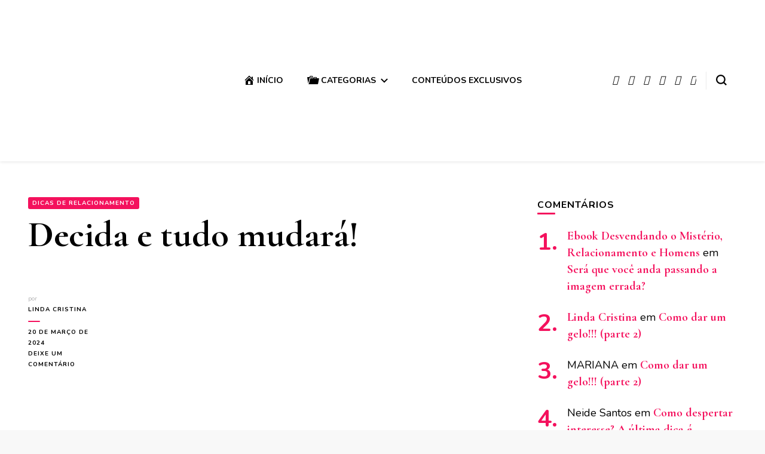

--- FILE ---
content_type: text/html; charset=UTF-8
request_url: https://fazerhomemvalorizar.com/decida-e-tudo-muda/
body_size: 28645
content:
<!DOCTYPE html><html lang="pt-BR"> <head itemscope itemtype="http://schema.org/WebSite"><meta http-equiv="Content-Type" content="text/html;charset=UTF-8"> <meta charset="UTF-8"> <meta name="viewport" content="width=device-width, initial-scale=1"> <link rel="profile" href="https://gmpg.org/xfn/11"> <script async src="https://www.googletagmanager.com/gtag/js?id=UA-64283375-1" type="4a1614e66502c0c1e3bf0065-text/javascript"></script><script type="cwvpsbdelayedscript">
window.dataLayer = window.dataLayer || [];
function gtag() {
dataLayer.push( arguments );
}
gtag( 'js', new Date() );
gtag( 'config', 'UA-64283375-1' );
</script><title>Decida e tudo mudará! - Fazer Homem Valorizar</title><meta name="robots" content="max-image-preview:large"><style>img:is([sizes="auto" i],[sizes^="auto," i]){contain-intrinsic-size:3000px 1500px}</style><meta name="google-site-verification" content="6Q3QK7A_aM45LR1Ez2jIU5Q7dl9ntdWzvDK_0UIdeXY"><meta name="robots" content="max-snippet:-1, max-image-preview:large, max-video-preview:-1"><link rel="canonical" href="https://fazerhomemvalorizar.com/decida-e-tudo-muda/"><meta property="og:locale" content="pt_BR"><meta property="og:type" content="article"><meta property="og:title" content="Decida e tudo mudará! - Fazer Homem Valorizar"><meta property="og:description" content="Será que seu relacionamento mudará depois de você ler este post? Você se lembra do começo do seu relacionamento, e começa a chorar em saber como era maravilhoso, como vocês …"><meta property="og:url" content="https://fazerhomemvalorizar.com/decida-e-tudo-muda/"><meta property="og:site_name" content="Fazer Homem Valorizar"><meta property="article:publisher" content="https://www.facebook.com/homemvalorizar/"><meta property="article:author" content="https://www.facebook.com/homemvalorizar/"><meta property="article:tag" content="auto valor"><meta property="article:tag" content="como fazer um homem ser carinhoso"><meta property="article:tag" content="como se valorizar"><meta property="article:tag" content="ele não me trata bem"><meta property="article:tag" content="ele não me valoriza"><meta property="article:tag" content="valorização"><meta property="article:tag" content="valorização no relacionamento"><meta property="article:section" content="Dicas de Relacionamento"><meta property="article:published_time" content="2024-03-20T04:44:05-03:00"><meta property="fb:app_id" content="537055273053048"><meta property="og:image" content="https://fazerhomemvalorizar.com/wp-content/uploads/2013/12/fazerhomemvalorizar21.png"><meta property="og:image:secure_url" content="https://fazerhomemvalorizar.com/wp-content/uploads/2013/12/fazerhomemvalorizar21.png"><meta property="og:image:width" content="735"><meta property="og:image:height" content="1102"><meta name="twitter:card" content="summary"><meta name="twitter:description" content="Será que seu relacionamento mudará depois de você ler este post? Você se lembra do começo do seu relacionamento, e começa a chorar em saber como era maravilhoso, como vocês …"><meta name="twitter:title" content="Decida e tudo mudará! - Fazer Homem Valorizar"><meta name="twitter:site" content="@homemdarvalor"><meta name="twitter:image" content="https://fazerhomemvalorizar.com/wp-content/uploads/2013/12/fazerhomemvalorizar21.png"><meta name="twitter:creator" content="@homemdarvalor"><script type="application/ld+json" class="yoast-schema-graph yoast-schema-graph--main">{"@context":"https://schema.org","@graph":[{"@type":["Person","Organization"],"@id":"https://fazerhomemvalorizar.com/#/schema/person/9b3eef68495737b52c0d2a0b428ca322","name":"admin","image":{"@type":"ImageObject","@id":"https://fazerhomemvalorizar.com/#personlogo","url":"https://secure.gravatar.com/avatar/bdc6e17b43045ff17db7d80664e1a6b747498404e099a9c548467482aaf781f1?s=96&d=mm&r=g","caption":"admin"},"logo":{"@id":"https://fazerhomemvalorizar.com/#personlogo"},"sameAs":[]},{"@type":"WebSite","@id":"https://fazerhomemvalorizar.com/#website","url":"https://fazerhomemvalorizar.com/","name":"Fazer Homem Valorizar","publisher":{"@id":"https://fazerhomemvalorizar.com/#/schema/person/9b3eef68495737b52c0d2a0b428ca322"},"potentialAction":{"@type":"SearchAction","target":"https://fazerhomemvalorizar.com/?s={search_term_string}","query-input":"required name=search_term_string"}},{"@type":"ImageObject","@id":"https://fazerhomemvalorizar.com/decida-e-tudo-muda/#primaryimage","url":"https://fazerhomemvalorizar.com/wp-content/uploads/2013/12/fazerhomemvalorizar21.png","width":735,"height":1102,"caption":"mudar\u00e1"},{"@type":"WebPage","@id":"https://fazerhomemvalorizar.com/decida-e-tudo-muda/#webpage","url":"https://fazerhomemvalorizar.com/decida-e-tudo-muda/","inLanguage":"pt-BR","name":"Decida e tudo mudar\u00e1! - Fazer Homem Valorizar","isPartOf":{"@id":"https://fazerhomemvalorizar.com/#website"},"primaryImageOfPage":{"@id":"https://fazerhomemvalorizar.com/decida-e-tudo-muda/#primaryimage"},"datePublished":"2024-03-20T04:44:05-03:00","dateModified":"2024-03-20T04:44:05-03:00","breadcrumb":{"@id":"https://fazerhomemvalorizar.com/decida-e-tudo-muda/#breadcrumb"}},{"@type":"BreadcrumbList","@id":"https://fazerhomemvalorizar.com/decida-e-tudo-muda/#breadcrumb","itemListElement":[{"@type":"ListItem","position":1,"item":{"@type":"WebPage","@id":"https://fazerhomemvalorizar.com/","url":"https://fazerhomemvalorizar.com/","name":"In\u00edcio"}},{"@type":"ListItem","position":2,"item":{"@type":"WebPage","@id":"https://fazerhomemvalorizar.com/decida-e-tudo-muda/","url":"https://fazerhomemvalorizar.com/decida-e-tudo-muda/","name":"Decida e tudo mudar\u00e1!"}}]},{"@type":"Article","@id":"https://fazerhomemvalorizar.com/decida-e-tudo-muda/#article","isPartOf":{"@id":"https://fazerhomemvalorizar.com/decida-e-tudo-muda/#webpage"},"author":{"@id":"https://fazerhomemvalorizar.com/#/schema/person/bd1595da62f13d900d61f48cfa6b14eb"},"headline":"Decida e tudo mudar\u00e1!","datePublished":"2024-03-20T04:44:05-03:00","dateModified":"2024-03-20T04:44:05-03:00","commentCount":0,"mainEntityOfPage":{"@id":"https://fazerhomemvalorizar.com/decida-e-tudo-muda/#webpage"},"publisher":{"@id":"https://fazerhomemvalorizar.com/#/schema/person/9b3eef68495737b52c0d2a0b428ca322"},"image":{"@id":"https://fazerhomemvalorizar.com/decida-e-tudo-muda/#primaryimage"},"keywords":"auto valor,como fazer um homem ser carinhoso,como se valorizar,ele n\u00e3o me trata bem,ele n\u00e3o me valoriza,valoriza\u00e7\u00e3o,valoriza\u00e7\u00e3o no relacionamento","articleSection":"Dicas de Relacionamento"},{"@type":["Person"],"@id":"https://fazerhomemvalorizar.com/#/schema/person/bd1595da62f13d900d61f48cfa6b14eb","name":"Linda Cristina","image":{"@type":"ImageObject","@id":"https://fazerhomemvalorizar.com/#authorlogo","url":"https://secure.gravatar.com/avatar/d833448387fe6ebd6a4481f9e08f6a6db9c831798b687eb6e9054ea2ff4eb1d5?s=96&d=mm&r=g","caption":"Linda Cristina"},"description":"Coaching de Relacionamentos, Autoestima e Valoriza\u00e7\u00e3o Pessoal","sameAs":["https://www.facebook.com/homemvalorizar/","https://instagram.com/lindacristinafhv","https://pinterest.com/fazerhomemvalorizar","https://twitter.com/homemdarvalor","https://youtube.com/fazerhomemvalorizar"]}]}</script><link rel="dns-prefetch" href="//www.googletagmanager.com"><link rel="dns-prefetch" href="//stats.wp.com"><link rel="dns-prefetch" href="//maxcdn.bootstrapcdn.com"><link rel="dns-prefetch" href="//fonts.googleapis.com"><link rel="dns-prefetch" href="//pagead2.googlesyndication.com"><link rel="alternate" type="application/rss+xml" title="Feed para Fazer Homem Valorizar »" href="https://fazerhomemvalorizar.com/feed/"><link rel="alternate" type="application/rss+xml" title="Feed de comentários para Fazer Homem Valorizar »" href="https://fazerhomemvalorizar.com/comments/feed/"><style type="text/css" id="cc-styles">*{box-sizing:inherit}ul{box-sizing:border-box;margin:0 0 1.5em 3em;list-style:disc}html{line-height:1.15;-webkit-text-size-adjust:100%;box-sizing:border-box}body{margin:0;color:#000000;font-family:var(--primary-font);font-size:18px;line-height:1.611em;background:#F8F8F8}h1{font-size:2em;margin:0.67em 0;margin-top:0}a{background-color:transparent;color:var(--primary-color);text-decoration:none}small{font-size:80%}img{border-style:none;height:auto;max-width:100%}button{font-family:inherit;font-size:100%;line-height:1.15;margin:0;overflow:visible;text-transform:none;-webkit-appearance:button;color:#000000;font-family:var(--primary-font);font-size:18px;line-height:1.611em;font-size:0.778em;line-height:1.857em;font-weight:700;color:#fff;background:#000;border:1px solid #000;border-radius:5px;letter-spacing:1px;padding:10px 60px 12px;-webkit-transition:ease 0.2s;-moz-transition:ease 0.2s;transition:ease 0.2s;cursor:pointer}input{font-family:inherit;font-size:100%;line-height:1.15;margin:0;overflow:visible;color:#000000;font-family:var(--primary-font);font-size:18px;line-height:1.611em}textarea{font-family:inherit;font-size:100%;line-height:1.15;margin:0;overflow:auto;color:#000000;font-family:var(--primary-font);font-size:18px;line-height:1.611em;color:#B1B1B2;border:1px solid #EBEBEB;border-radius:5px;padding:8px 15px;width:100%;height:150px;resize:vertical}h2{margin-top:0}h3{margin-top:0}p{margin-bottom:1.5em;margin-top:0}i{font-style:italic}ins{background:#fff9c0;text-decoration:none}li>ul{margin-bottom:0;margin-left:1.5em}.entry-content{counter-reset:footnotes;margin:1.5em 0 0}:root{--wp--preset--font-size--normal:16px;--wp--preset--font-size--huge:42px;--primary-color:#ff91a4;--primary-font:'Nunito',sans-serif;--secondary-font:'Cormorant Garamond',serif}.screen-reader-text{border:0;clip-path:inset(50%);height:1px;margin:-1px;overflow:hidden;padding:0;position:absolute;width:1px;word-wrap:normal!important;border:0;clip:rect(1px,1px,1px,1px);-webkit-clip-path:inset(50%);clip-path:inset(50%);height:1px;margin:-1px;overflow:hidden;padding:0;position:absolute !important;width:1px;word-wrap:normal !important}.dashicons{font-family:dashicons;display:inline-block;line-height:1;font-weight:400;font-style:normal;speak:never;text-decoration:inherit;text-transform:none;text-rendering:auto;-webkit-font-smoothing:antialiased;-moz-osx-font-smoothing:grayscale;width:20px;height:20px;font-size:20px;vertical-align:top;text-align:center;transition:color .1s ease-in}.fa{display:inline-block;font:normal normal normal 14px/1 FontAwesome;font-size:inherit;text-rendering:auto;-webkit-font-smoothing:antialiased;-moz-osx-font-smoothing:grayscale}.obfx-menu-icon{margin-top:-3px;margin-right:3px;vertical-align:middle}[type='submit']{-webkit-appearance:button}[type='checkbox']{box-sizing:border-box;padding:0}[type='search']{-webkit-appearance:textfield;outline-offset:-2px}.main-navigation{width:60%}.widget{margin:0 0 1.5em;margin:0 0 50px}.hentry{margin:0 0 1.5em}.custom-logo-link{display:inline-block}.container{max-width:1216px;width:100%;margin:0 auto;padding:0 15px}.skip-link{position:absolute;top:-999px;left:20px;background:#f7f7f7;border:1px solid rgba(0,0,0,0.1);font-size:0.8888em;font-weight:600;padding:10px 20px;color:#000;text-decoration:none;border-radius:5px;box-shadow:0 2px 20px rgba(0,0,0,0.1);z-index:99999;text-decoration:none;-webkit-transition:none;-moz-transition:none;transition:none}.site-header{padding:16px 5%;display:flex;flex-direction:row;flex-wrap:wrap;align-items:center;background:#fff;box-shadow:0 1px 5px rgba(0,0,0,0.1);position:relative}.site-content{padding:60px 0}.instagram-section{background:#fff;padding:70px 0 0;position:relative;display:flex;flex-direction:column-reverse;flex:1;text-align:center;justify-content:center}.single-header{padding:16px 5%;display:flex;flex-direction:row;flex-wrap:wrap;align-items:center;background:#fff;box-shadow:0 1px 5px rgba(0,0,0,0.1);position:fixed;top:0;width:100%;z-index:3;-webkit-transition:ease 0.7s;-moz-transition:ease 0.7s;transition:ease 0.7s;-webkit-transform:translateY(-200px);-moz-transform:translateY(-200px);transform:translateY(-200px);opacity:0}.comment-section{background:#fff;padding:70px 0}.comments-area{margin:0 auto;max-width:800px;width:100%}.comment-form{display:flex;flex-direction:row;flex-wrap:wrap;justify-content:space-between}.recommended-post{padding:70px 0 20px}.search-form-holder{position:fixed;top:0;left:0;width:100%;height:100%;background:rgba(0,0,0,0.9);z-index:999;display:none}.site-footer{background:#fff}.mobile-header{display:none}.overlay{background:rgba(0,0,0,0.64) none repeat scroll 0 0;bottom:0;display:none;height:100%;left:0;opacity:1;position:fixed;right:0;top:0;-webkit-transition:cubic-bezier(.65,.05,.36,1) 0.2s;-moz-transition:cubic-bezier(.65,.05,.36,1) 0.2s;transition:cubic-bezier(.65,.05,.36,1) 0.2s;visibility:hidden;width:100%;z-index:999}.back-to-top{padding:0;border:none;position:fixed;bottom:20px;right:20px;width:50px;height:50px;background:var(--primary-color);color:#fff;text-align:center;border-radius:50%;font-size:22px;line-height:50px;cursor:pointer;display:none}.sd-sharing{margin-bottom:1em}.sharing-screen-reader-text{clip:rect(1px,1px,1px,1px);position:absolute !important;height:1px;width:1px;overflow:hidden}input[type='submit']{font-size:0.778em;line-height:1.857em;font-weight:700;color:#fff;background:#000;border:1px solid #000;border-radius:5px;letter-spacing:1px;padding:10px 60px 12px;-webkit-transition:ease 0.2s;-moz-transition:ease 0.2s;transition:ease 0.2s;cursor:pointer}input[type='text']{color:#B1B1B2;border:1px solid #EBEBEB;border-radius:5px;padding:8px 15px}input[type='search']{color:#B1B1B2;border:1px solid #EBEBEB;border-radius:5px;padding:8px 15px}.main-navigation ul{list-style:none;margin:0;padding-left:0;text-align:center;font-size:0.778em;text-transform:uppercase;font-weight:700}.entry-content a{text-decoration:underline;color:#000000;text-decoration:underline}button.search-icon{color:inherit;padding:0;background:none !important;border:none}.comment-form p{margin:0 0 24px}.comment-form label{display:none}.comment-form textarea{font-size:0.778em;line-height:1.857em}.widget ul{margin:0;padding:0;list-style:none}.widget_recent_entries ul{counter-reset:section}.widget_recent_comments ul{counter-reset:section}div.sharedaddy{clear:both}.sd-content ul{padding:0 !important;margin:0 !important;list-style:none !important}.main-navigation ul li{margin:0 20px;display:inline-block;position:relative}.widget ul li{margin:0 0 20px}.widget_recent_entries ul li{position:relative;padding-left:50px;margin:0 0 24px}.widget_recent_comments ul li{position:relative;padding-left:50px;margin:0 0 24px}.sd-content ul li{display:inline-block;margin:0 8px 12px 0;padding:0}.main-navigation ul li a{color:#000;-webkit-transition:ease 0.2s;-moz-transition:ease 0.2s;transition:ease 0.2s}.main-navigation ul ul li{display:block;margin:0}.widget_recent_entries ul li a{font-size:1.111em;line-height:1.250em;font-weight:700;font-family:var(--secondary-font) color:#000;-webkit-transition:ease 0.2s;-moz-transition:ease 0.2s;transition:ease 0.2s}.widget_recent_comments ul li a{font-size:1.111em;line-height:1.250em;font-weight:700;font-family:var(--secondary-font) -webkit-transition:ease 0.2s;-moz-transition:ease 0.2s;transition:ease 0.2s}.main-navigation ul ul li a{display:block;padding:10px 20px;border-bottom:1px solid #EBEBEB}.obfx-menu-icon.fa{margin-top:-3px;margin-right:3px;vertical-align:middle}.obfx-menu-icon.dashicons{margin-top:-3px;margin-right:3px;vertical-align:middle}.updated:not(.published){display:none}.site-header .site-branding{width:20%}.site-branding .site-description{margin-bottom:0}.site-header .tools{width:20%;position:relative;display:flex;justify-content:flex-end}.site-header .social-networks{float:right}.single-header .site-branding{flex-basis:0;flex-grow:1;max-width:100%}.single-header .title-holder{max-width:100%;flex-basis:0;flex-grow:1;text-align:center}.single-header .social-networks{max-width:100%;flex-basis:0;flex-grow:1}.single-header .progress-container{width:100%;height:3px;background:transparent;position:absolute;left:0;top:100%}.single-header .progress-bar{height:3px;background:var(--primary-color);width:0}.comments-area .comment-reply-title{font-size:1.389em;line-height:1.240em;margin:0 0 20px;font-weight:700}.comment-form .comment-notes{font-size:0.889em;line-height:1.625em;width:100%}.comment-form .comment-form-comment{width:100%}.comment-form .form-submit{width:100%}.comment-form .comment-form-author{width:31.3%}.comment-form .comment-form-email{width:31.3%}.comment-form .comment-form-url{width:31.3%}.recommended-post .section-header{text-align:center}.recommended-post .post-wrapper{margin:0 -15px;display:flex;flex-direction:row;flex-wrap:wrap}.recommended-post .post{margin:0 0 50px;width:33.333%;padding:0 15px}.search-form-holder .search-form{max-width:1216px;width:100%;margin:50px auto 0;position:relative;padding:0 15px}.widget .widget-title{font-size:0.889em;line-height:1.625em;margin:0 0 25px;position:relative;text-transform:uppercase;letter-spacing:1px}.site-footer .footer-t{padding:72px 0;border-bottom:1px solid #EBEBEB}.site-footer .footer-b{padding:32px 0}.site-header .social-networks ul{margin:0;padding:0;list-style:none;overflow:hidden;font-size:0.889em}.single-header .title-holder span{display:inline-block;vertical-align:middle;font-size:0.556em;line-height:1.200em;color:#B1B1B2;letter-spacing:2px;text-transform:uppercase;font-weight:600}.single-header .social-networks ul{margin:0;padding:0;list-style:none;overflow:hidden;font-size:0.889em;float:right}.comment-form input[type='text']{width:100%;font-size:0.778em;line-height:1.857em}.main-navigation ul .menu-item-has-children>a{padding-right:20px;position:relative}.site-header .social-networks ul li{float:left;margin-left:16px}.single-header .social-networks ul li{float:left;margin-left:16px}.search-form-holder .search-form label span{display:block;font-size:0.556em;line-height:1em;font-weight:700;color:#fff;letter-spacing:1px;text-transform:uppercase;margin:0 0 20px}.widget_recent_entries ul li .post-date{display:block;font-size:0.556em;line-height:1em;font-weight:700;letter-spacing:1px;color:#B1B1B2}div.sharedaddy h3.sd-title{margin:0 0 1em 0;display:inline-block;line-height:1.2;font-size:9pt;font-weight:bold}.site-header .social-networks ul li a{color:#000;-webkit-transition:ease 0.2s;-moz-transition:ease 0.2s;transition:ease 0.2s}.single-header .social-networks ul li a{color:#000;-webkit-transition:ease 0.2s;-moz-transition:ease 0.2s;transition:ease 0.2s}.sd-content ul li a.sd-button{text-decoration:none !important;display:inline-block;font-size:13px;font-family:'Open Sans',sans-serif;font-weight:500;border-radius:4px;color:#2C3338 !important;background:#fff;box-shadow:0 1px 2px rgba(0,0,0,0.12),0 0 0 1px rgba(0,0,0,0.12);text-shadow:none;line-height:23px;padding:4px 11px 3px 9px}.main-navigation ul ul li:last-child a{border-bottom:0;border-radius:0 0 5px 5px}.sd-content ul li a.sd-button>span{line-height:23px;margin-left:6px}.site-header .site-branding .site-title{font-family:var(--secondary-font);font-size:2em;line-height:1.200em;margin:0;font-weight:700;text-decoration:none}.site-header .site-branding .site-description{font-size:0.889em;line-height:1.625em;margin:0}.site-header .tools .search-icon{width:18px;height:18px;margin-left:16px;margin-top:5px;cursor:pointer;line-height:20px;color:inherit}.tools .search-form-holder .search-icon{position:fixed;top:0;right:0;margin-top:0;margin-left:0}.site-header .tools .separator{float:right;width:1px;height:30px;background:#EBEBEB;margin-left:16px}.single-header .site-branding .site-title{font-size:2em;line-height:1.200em;margin:0;font-weight:700;text-decoration:none;font-family:var(--secondary-font)}.single-header .site-branding .site-description{font-size:0.889em;line-height:1.625em;margin:0}.single-header .title-holder .post-title{display:inline-block;font-size:1.111em;line-height:1em;font-weight:700;font-family:var(--secondary-font) margin-left:16px;padding-left:16px;border-left:1px solid #ebebeb}.recommended-post .section-header .section-title{font-size:1.389em;line-height:1.240em;font-weight:700;margin:0 0 60px}.recommended-post .post .holder{background:#fff;box-shadow:0 2px 2px rgba(45,45,45,0.05);border-radius:12px;display:flex;flex-direction:column;height:100%}.recommended-post .post .top{padding:16px 16px 30px;flex-grow:1}.recommended-post .post .post-thumbnail{display:block;margin:0 0 16px;position:relative}.recommended-post .post .bottom{overflow:hidden;border-top:1px solid #EBEBEB;padding:20px 16px}.site-footer .footer-t .grid{display:flex;flex-direction:row;flex-wrap:wrap;justify-content:center;margin:0 -15px}.site-footer .footer-b .site-info{float:left;font-size:0.778em;line-height:1.214em;margin:0;width:50%}.site-footer .footer-b .footer-nav{float:right;width:50%;display:flex;flex:1;justify-content:flex-end}.site-header .site-branding .site-title a{color:#000;-webkit-transition:ease 0.2s;-moz-transition:ease 0.2s;transition:ease 0.2s}.single-header .site-branding .site-title a{color:#000;-webkit-transition:ease 0.2s;-moz-transition:ease 0.2s;transition:ease 0.2s}.recommended-post .post .post-thumbnail a{display:block}.search-form-holder .search-form input[type='search']{margin:0;padding:20px 40px 20px 0;display:block;width:100%;background:none;border-radius:0;font-size:2.167em;line-height:1.256em;font-weight:600;color:#fff;border:0;border-bottom:1px solid rgba(255,255,255,0.2)}.search-form-holder .search-form input[type='submit']{padding:0;margin:0;float:right;border:0;border-radius:0;background:url(images/bg-search-white.svg) no-repeat;width:24px;height:24px;font-size:0;position:absolute;top:67px;right:28px}.site-footer .footer-b .footer-nav ul{margin:0;padding:0;list-style:none;font-size:0.667em;line-height:1.167em;text-transform:uppercase;letter-spacing:1px}.site-header .social-networks ul li:first-child{margin-left:0}.single-header .social-networks ul li:first-child{margin-left:0}.site-footer .footer-b .footer-nav ul li{float:left;margin-left:23px}.site-footer .footer-b .footer-nav ul li a{color:#000;-webkit-transition:ease 0.2s;-moz-transition:ease 0.2s;transition:ease 0.2s}.sd-social-icon .sd-content ul li a.sd-button{text-decoration:none !important;display:inline-block;font-size:13px;font-family:'Open Sans',sans-serif;font-weight:500;border-radius:4px;color:#2C3338 !important;background:#fff;box-shadow:0 1px 2px rgba(0,0,0,0.12),0 0 0 1px rgba(0,0,0,0.12);text-shadow:none;line-height:23px;padding:4px 11px 3px 9px}.sd-social-icon .sd-content ul li[class*='share-'] a{border-radius:50%;-webkit-border-radius:50%;border:0;box-shadow:none;padding:7px;position:relative;top:-2px;line-height:1;width:auto;height:auto;margin-bottom:0;max-width:32px}.sd-social-icon .sd-content ul li a.sd-button>span{margin-left:0}.recommended-post .post .entry-header .category{display:block;margin:0 0 16px;overflow:hidden}.recommended-post .post .entry-header .entry-title{font-size:1.333em;line-height:1.250em;font-family:var(--secondary-font) font-weight:700;margin:0 0 15px}.recommended-post .post .bottom .posted-on{float:left;font-size:0.556em;line-height:1em;text-transform:uppercase;letter-spacing:1px;color:#B1B1B2;font-weight:700}.site-footer .footer-t .grid>.col{width:33.333%;padding:0 15px}.site-footer .footer-t .col-2>.col{width:50%}.recommended-post .post .entry-header .category a{float:left;margin-right:5px;margin-bottom:5px;font-size:0.556em;line-height:1em;letter-spacing:1px;color:#fff;font-weight:700;background:var(--primary-color);border-radius:3px;text-transform:uppercase;padding:5px 7px;text-decoration:none;-webkit-transition:ease 0.2s;-moz-transition:ease 0.2s;transition:ease 0.2s}.recommended-post .post .entry-header .entry-title a{color:#000;-webkit-transition:ease 0.2s;-moz-transition:ease 0.2s;transition:ease 0.2s}.site-footer .footer-b .footer-nav ul li:first-child{margin-left:0}.sd-social-icon .sd-content ul li[class*='share-'] a.sd-button{background:#e9e9e9;margin-top:2px;text-indent:0}.sd-social-icon .sd-content ul li[class*='share-'] a.sd-button>span{line-height:1}.sd-social-icon .sd-content ul li[class*='share-'].share-jetpack-whatsapp a.sd-button{background:#43d854;color:#fff !important}.sd-social-icon .sd-content ul li[class*='share-'].share-facebook a.sd-button{background:#0866ff;color:#fff !important}.sd-social-icon .sd-content ul li[class*='share-'].share-twitter a.sd-button{background:#00acee;color:#fff !important}.sd-social-icon .sd-content ul li[class*='share-'].share-pinterest a.sd-button{background:#ca1f27;color:#fff !important}.sd-social-icon .sd-content ul li[class*='share-'].share-telegram a.sd-button{background:#0088cc;color:#fff !important}.site-footer .footer-t .grid>.col .widget:last-child{margin-bottom:0}#secondary{width:28.17%}button#toggle-button{color:inherit;padding:0;background:none !important;border:none}#content .container{display:flex;flex-direction:row;flex-wrap:wrap;justify-content:space-between}#content div.sharedaddy{clear:both}#main div.sharedaddy{clear:both}#primary .post .entry-content h3{font-weight:700;font-size:1.722em;line-height:1.258em}@media only screen and (min-width:1025px){.main-navigation ul ul{position:absolute;top:100%;font-size:1em;border-radius:0 0 5px 5px;width:210px;padding-top:31px;z-index:999;left:-20px;-webkit-transition:ease 0.4s;-moz-transition:ease 0.4s;transition:ease 0.4s;background:#fff;text-align:left;opacity:0;clip:rect(1px,1px,1px,1px)}.mobile-header .btn-close-menu{display:none}body:not(.full-width) #primary{width:67.59%}}@media only screen and (max-width:1199px){.site-header{padding:16px 15px}.main-navigation ul li{margin:0 10px}}@media only screen and (max-width:1024px){.container{max-width:750px}.site-header{display:none}.mobile-header{display:block}.mobile-menu-wrap{background:#fff;max-width:356px;width:100%;position:fixed;top:0;left:0;height:100%;padding-top:80px;overflow:auto;z-index:9999;display:none}.overlay{display:block}.mobile-header .mobile-site-header{display:flex;width:100%;padding:15px;background:#fff;box-shadow:0 1px 5px rgba(0,0,0,0.1);align-items:center;position:relative;z-index:9999}.mobile-menu-wrap .main-navigation{width:100%;border-top:1px solid #EBEBEB;padding:20px 0 0}.mobile-menu-wrap .social-networks{float:none;width:100%;padding:30px 32px 0;border-top:1px solid #EBEBEB;margin-top:20px}.mobile-menu-wrap .btn-close-menu{position:absolute;top:30px;right:15px;width:20px;height:20px;cursor:pointer;z-index:1;background:none;border:none;padding:0;border-radius:0;color:inherit}.recommended-post .post{width:50%}.mobile-menu-wrap .main-navigation ul{text-align:left}.mobile-menu-wrap .social-networks ul{margin:0;padding:0;list-style:none;overflow:hidden;font-size:1em}.mobile-menu-wrap .btn-close-menu span{width:20px;height:2px;background:#323338;-webkit-transform:rotate(45deg);-moz-transform:rotate(45deg);transform:rotate(45deg);position:relative;display:block}.mobile-menu-wrap .main-navigation ul li{display:block;margin:0;padding:8px 32px}.mobile-menu-wrap .social-networks ul li{float:left;margin-right:16px;padding:1px}.mobile-menu-wrap .main-navigation ul li a{display:inline-block;padding:0}.mobile-menu-wrap .social-networks ul li a{color:#000;border-bottom:none;-webkit-transition:ease 0.2s;-moz-transition:ease 0.2s;transition:ease 0.2s}.mobile-header .mobile-site-header .site-branding{width:calc(100% - 60px);text-align:center;margin:0 auto}.mobile-header .mobile-site-header .tools{width:18px}.mobile-menu-wrap .main-navigation ul .sub-menu{display:none;font-size:1em}.mobile-menu-wrap .main-navigation ul .sub-menu li{padding:8px 20px}.mobile-menu-wrap .main-navigation ul .sub-menu li a{border-bottom:0}.mobile-header .mobile-site-header .site-branding .site-title{font-size:2.056em;margin:0;font-weight:normal}.mobile-header .mobile-site-header .tools .search-icon{margin-top:0;height:auto}.site-footer .footer-t .grid>.col{width:48%}.mobile-header .mobile-site-header .site-branding .site-title a{color:#000;-webkit-transition:ease 0.2s;-moz-transition:ease 0.2s;transition:ease 0.2s}.mobile-header .mobile-site-header .tools .search-icon.close{width:15px;height:15px;top:25px !important;right:17px;left:auto !important}#toggle-button{width:20px;cursor:pointer}#primary{width:100%;margin:0 0 30px}#secondary{width:100%}#toggle-button span{display:block;width:100%;height:2px;background:#000;margin:0 0 4px}#content .container{flex-direction:column}#toggle-button span:last-child{margin:0}}@media only screen and (max-width:767px){.container{max-width:414px}.site-content{padding:30px 0}.recommended-post{padding:30px 0}.back-to-top{width:30px;height:30px;line-height:30px;bottom:5px;right:5px;font-size:14px}.single-header .site-branding{flex:auto;text-align:center;margin-bottom:10px}.single-header .title-holder{flex:auto}.single-header .social-networks{flex:auto;display:flex;justify-content:center}.footer-b .container{display:flex;flex-direction:column-reverse}.recommended-post .post{width:100%}.comment-form .comment-form-author{width:100%}.comment-form .comment-form-email{width:100%}.comment-form .comment-form-url{width:100%}.single-header .social-networks ul{float:none}.site-footer .footer-b .site-info{width:100%;margin:15px 0 0;text-align:center}.site-footer .footer-b .footer-nav{width:100%}.site-footer .footer-t .grid{flex-direction:column}.recommended-post .section-header .section-title{margin-bottom:20px}.search-form-holder .search-form input[type='search']{font-size:1.111em;padding:0 0 15px 0}.search-form-holder .search-form input[type='submit']{width:16px;height:16px;margin:27px 0 0}.site-footer .footer-b .footer-nav ul{text-align:center}.site-footer .footer-b .footer-nav ul li{display:inline-block;margin:0 10px 10px;float:none}.site-footer .footer-t .grid>.col{width:100%}}@media only screen and (max-width:600px){.mobile-header .mobile-site-header .tools .search-icon.close{top:50px !important;right:20px}}@media print{.sharedaddy.sd-sharing-enabled{display:none}}</style><link rel="alternate" type="application/rss+xml" title="Feed de comentários para Fazer Homem Valorizar » Decida e tudo mudará!" href="https://fazerhomemvalorizar.com/decida-e-tudo-muda/feed/"><style>.lazyload,.lazyloading{max-width:100%}</style><script type="cwvpsbdelayedscript" data-cwvpsb-type="text/javascript">

window._wpemojiSettings = {"baseUrl":"https:\/\/s.w.org\/images\/core\/emoji\/16.0.1\/72x72\/","ext":".png","svgUrl":"https:\/\/s.w.org\/images\/core\/emoji\/16.0.1\/svg\/","svgExt":".svg","source":{"concatemoji":"https:\/\/fazerhomemvalorizar.com\/wp-includes\/js\/wp-emoji-release.min.js?ver=6.8.3&time=1769794961"}};

!function(s,n){var o,i,e;function c(e){try{var t={supportTests:e,timestamp:(new Date).valueOf()};sessionStorage.setItem(o,JSON.stringify(t))}catch(e){}}function p(e,t,n){e.clearRect(0,0,e.canvas.width,e.canvas.height),e.fillText(t,0,0);var t=new Uint32Array(e.getImageData(0,0,e.canvas.width,e.canvas.height).data),a=(e.clearRect(0,0,e.canvas.width,e.canvas.height),e.fillText(n,0,0),new Uint32Array(e.getImageData(0,0,e.canvas.width,e.canvas.height).data));return t.every(function(e,t){return e===a[t]})}function u(e,t){e.clearRect(0,0,e.canvas.width,e.canvas.height),e.fillText(t,0,0);for(var n=e.getImageData(16,16,1,1),a=0;a<n.data.length;a++)if(0!==n.data[a])return!1;return!0}function f(e,t,n,a){switch(t){case"flag":return n(e,"\ud83c\udff3\ufe0f\u200d\u26a7\ufe0f","\ud83c\udff3\ufe0f\u200b\u26a7\ufe0f")?!1:!n(e,"\ud83c\udde8\ud83c\uddf6","\ud83c\udde8\u200b\ud83c\uddf6")&&!n(e,"\ud83c\udff4\udb40\udc67\udb40\udc62\udb40\udc65\udb40\udc6e\udb40\udc67\udb40\udc7f","\ud83c\udff4\u200b\udb40\udc67\u200b\udb40\udc62\u200b\udb40\udc65\u200b\udb40\udc6e\u200b\udb40\udc67\u200b\udb40\udc7f");case"emoji":return!a(e,"\ud83e\udedf")}return!1}function g(e,t,n,a){var r="undefined"!=typeof WorkerGlobalScope&&self instanceof WorkerGlobalScope?new OffscreenCanvas(300,150):s.createElement("canvas"),o=r.getContext("2d",{willReadFrequently:!0}),i=(o.textBaseline="top",o.font="600 32px Arial",{});return e.forEach(function(e){i[e]=t(o,e,n,a)}),i}function t(e){var t=s.createElement("script");t.src=e,t.defer=!0,s.head.appendChild(t)}"undefined"!=typeof Promise&&(o="wpEmojiSettingsSupports",i=["flag","emoji"],n.supports={everything:!0,everythingExceptFlag:!0},e=new Promise(function(e){s.addEventListener("DOMContentLoaded",e,{once:!0})}),new Promise(function(t){var n=function(){try{var e=JSON.parse(sessionStorage.getItem(o));if("object"==typeof e&&"number"==typeof e.timestamp&&(new Date).valueOf()<e.timestamp+604800&&"object"==typeof e.supportTests)return e.supportTests}catch(e){}return null}();if(!n){if("undefined"!=typeof Worker&&"undefined"!=typeof OffscreenCanvas&&"undefined"!=typeof URL&&URL.createObjectURL&&"undefined"!=typeof Blob)try{var e="postMessage("+g.toString()+"("+[JSON.stringify(i),f.toString(),p.toString(),u.toString()].join(",")+"));",a=new Blob([e],{type:"text/javascript"}),r=new Worker(URL.createObjectURL(a),{name:"wpTestEmojiSupports"});return void(r.onmessage=function(e){c(n=e.data),r.terminate(),t(n)})}catch(e){}c(n=g(i,f,p,u))}t(n)}).then(function(e){for(var t in e)n.supports[t]=e[t],n.supports.everything=n.supports.everything&&n.supports[t],"flag"!==t&&(n.supports.everythingExceptFlag=n.supports.everythingExceptFlag&&n.supports[t]);n.supports.everythingExceptFlag=n.supports.everythingExceptFlag&&!n.supports.flag,n.DOMReady=!1,n.readyCallback=function(){n.DOMReady=!0}}).then(function(){return e}).then(function(){var e;n.supports.everything||(n.readyCallback(),(e=n.source||{}).concatemoji?t(e.concatemoji):e.wpemoji&&e.twemoji&&(t(e.twemoji),t(e.wpemoji)))}))}((window,document),window._wpemojiSettings);

</script><script id="fazer-ready" type="cwvpsbdelayedscript">
window.advanced_ads_ready=function(e,a){a=a||"complete";var d=function(e){return"interactive"===a?"loading"!==e:"complete"===e};d(document.readyState)?e():document.addEventListener("readystatechange",(function(a){d(a.target.readyState)&&e()}),{once:"interactive"===a})},window.advanced_ads_ready_queue=window.advanced_ads_ready_queue||[];</script><link rel="cwvpsbdelayedstyle" id="litespeed-cache-dummy-css" href="https://fazerhomemvalorizar.com/wp-content/plugins/litespeed-cache/assets/css/litespeed-dummy.css" type="text/css" media="all" data-cwvpsb-rel="stylesheet" defer><style id="wp-emoji-styles-inline-css" type="text/css" data-cwvpsb-cc-type="text/css">img.wp-smiley,img.emoji{display:inline !important;border:none !important;box-shadow:none !important;height:1em !important;width:1em !important;margin:0 0.07em !important;vertical-align:-0.1em !important;background:none !important;padding:0 !important}</style><link rel="cwvpsbdelayedstyle" id="wp-block-library-css" href="https://fazerhomemvalorizar.com/wp-includes/css/dist/block-library/style.min.css" type="text/css" media="all" data-cwvpsb-rel="stylesheet" defer><style id="classic-theme-styles-inline-css" type="text/css" data-cwvpsb-cc-type="text/css">.wp-block-button__link{color:#fff;background-color:#32373c;border-radius:9999px;box-shadow:none;text-decoration:none;padding:calc(.667em + 2px) calc(1.333em + 2px);font-size:1.125em}.wp-block-file__button{background:#32373c;color:#fff;text-decoration:none}</style><style id="global-styles-inline-css" type="text/css" data-cwvpsb-cc-type="text/css">:root{--wp--preset--aspect-ratio--square:1;--wp--preset--aspect-ratio--4-3:4/3;--wp--preset--aspect-ratio--3-4:3/4;--wp--preset--aspect-ratio--3-2:3/2;--wp--preset--aspect-ratio--2-3:2/3;--wp--preset--aspect-ratio--16-9:16/9;--wp--preset--aspect-ratio--9-16:9/16;--wp--preset--color--black:#000000;--wp--preset--color--cyan-bluish-gray:#abb8c3;--wp--preset--color--white:#ffffff;--wp--preset--color--pale-pink:#f78da7;--wp--preset--color--vivid-red:#cf2e2e;--wp--preset--color--luminous-vivid-orange:#ff6900;--wp--preset--color--luminous-vivid-amber:#fcb900;--wp--preset--color--light-green-cyan:#7bdcb5;--wp--preset--color--vivid-green-cyan:#00d084;--wp--preset--color--pale-cyan-blue:#8ed1fc;--wp--preset--color--vivid-cyan-blue:#0693e3;--wp--preset--color--vivid-purple:#9b51e0;--wp--preset--gradient--vivid-cyan-blue-to-vivid-purple:linear-gradient(135deg,rgba(6,147,227,1) 0%,rgb(155,81,224) 100%);--wp--preset--gradient--light-green-cyan-to-vivid-green-cyan:linear-gradient(135deg,rgb(122,220,180) 0%,rgb(0,208,130) 100%);--wp--preset--gradient--luminous-vivid-amber-to-luminous-vivid-orange:linear-gradient(135deg,rgba(252,185,0,1) 0%,rgba(255,105,0,1) 100%);--wp--preset--gradient--luminous-vivid-orange-to-vivid-red:linear-gradient(135deg,rgba(255,105,0,1) 0%,rgb(207,46,46) 100%);--wp--preset--gradient--very-light-gray-to-cyan-bluish-gray:linear-gradient(135deg,rgb(238,238,238) 0%,rgb(169,184,195) 100%);--wp--preset--gradient--cool-to-warm-spectrum:linear-gradient(135deg,rgb(74,234,220) 0%,rgb(151,120,209) 20%,rgb(207,42,186) 40%,rgb(238,44,130) 60%,rgb(251,105,98) 80%,rgb(254,248,76) 100%);--wp--preset--gradient--blush-light-purple:linear-gradient(135deg,rgb(255,206,236) 0%,rgb(152,150,240) 100%);--wp--preset--gradient--blush-bordeaux:linear-gradient(135deg,rgb(254,205,165) 0%,rgb(254,45,45) 50%,rgb(107,0,62) 100%);--wp--preset--gradient--luminous-dusk:linear-gradient(135deg,rgb(255,203,112) 0%,rgb(199,81,192) 50%,rgb(65,88,208) 100%);--wp--preset--gradient--pale-ocean:linear-gradient(135deg,rgb(255,245,203) 0%,rgb(182,227,212) 50%,rgb(51,167,181) 100%);--wp--preset--gradient--electric-grass:linear-gradient(135deg,rgb(202,248,128) 0%,rgb(113,206,126) 100%);--wp--preset--gradient--midnight:linear-gradient(135deg,rgb(2,3,129) 0%,rgb(40,116,252) 100%);--wp--preset--font-size--small:13px;--wp--preset--font-size--medium:20px;--wp--preset--font-size--large:36px;--wp--preset--font-size--x-large:42px;--wp--preset--spacing--20:0.44rem;--wp--preset--spacing--30:0.67rem;--wp--preset--spacing--40:1rem;--wp--preset--spacing--50:1.5rem;--wp--preset--spacing--60:2.25rem;--wp--preset--spacing--70:3.38rem;--wp--preset--spacing--80:5.06rem;--wp--preset--shadow--natural:6px 6px 9px rgba(0,0,0,0.2);--wp--preset--shadow--deep:12px 12px 50px rgba(0,0,0,0.4);--wp--preset--shadow--sharp:6px 6px 0px rgba(0,0,0,0.2);--wp--preset--shadow--outlined:6px 6px 0px -3px rgba(255,255,255,1),6px 6px rgba(0,0,0,1);--wp--preset--shadow--crisp:6px 6px 0px rgba(0,0,0,1)}:where(.is-layout-flex){gap:0.5em}:where(.is-layout-grid){gap:0.5em}body .is-layout-flex{display:flex}.is-layout-flex{flex-wrap:wrap;align-items:center}.is-layout-flex >:is(*,div){margin:0}body .is-layout-grid{display:grid}.is-layout-grid >:is(*,div){margin:0}:where(.wp-block-columns.is-layout-flex){gap:2em}:where(.wp-block-columns.is-layout-grid){gap:2em}:where(.wp-block-post-template.is-layout-flex){gap:1.25em}:where(.wp-block-post-template.is-layout-grid){gap:1.25em}.has-black-color{color:var(--wp--preset--color--black) !important}.has-cyan-bluish-gray-color{color:var(--wp--preset--color--cyan-bluish-gray) !important}.has-white-color{color:var(--wp--preset--color--white) !important}.has-pale-pink-color{color:var(--wp--preset--color--pale-pink) !important}.has-vivid-red-color{color:var(--wp--preset--color--vivid-red) !important}.has-luminous-vivid-orange-color{color:var(--wp--preset--color--luminous-vivid-orange) !important}.has-luminous-vivid-amber-color{color:var(--wp--preset--color--luminous-vivid-amber) !important}.has-light-green-cyan-color{color:var(--wp--preset--color--light-green-cyan) !important}.has-vivid-green-cyan-color{color:var(--wp--preset--color--vivid-green-cyan) !important}.has-pale-cyan-blue-color{color:var(--wp--preset--color--pale-cyan-blue) !important}.has-vivid-cyan-blue-color{color:var(--wp--preset--color--vivid-cyan-blue) !important}.has-vivid-purple-color{color:var(--wp--preset--color--vivid-purple) !important}.has-black-background-color{background-color:var(--wp--preset--color--black) !important}.has-cyan-bluish-gray-background-color{background-color:var(--wp--preset--color--cyan-bluish-gray) !important}.has-white-background-color{background-color:var(--wp--preset--color--white) !important}.has-pale-pink-background-color{background-color:var(--wp--preset--color--pale-pink) !important}.has-vivid-red-background-color{background-color:var(--wp--preset--color--vivid-red) !important}.has-luminous-vivid-orange-background-color{background-color:var(--wp--preset--color--luminous-vivid-orange) !important}.has-luminous-vivid-amber-background-color{background-color:var(--wp--preset--color--luminous-vivid-amber) !important}.has-light-green-cyan-background-color{background-color:var(--wp--preset--color--light-green-cyan) !important}.has-vivid-green-cyan-background-color{background-color:var(--wp--preset--color--vivid-green-cyan) !important}.has-pale-cyan-blue-background-color{background-color:var(--wp--preset--color--pale-cyan-blue) !important}.has-vivid-cyan-blue-background-color{background-color:var(--wp--preset--color--vivid-cyan-blue) !important}.has-vivid-purple-background-color{background-color:var(--wp--preset--color--vivid-purple) !important}.has-black-border-color{border-color:var(--wp--preset--color--black) !important}.has-cyan-bluish-gray-border-color{border-color:var(--wp--preset--color--cyan-bluish-gray) !important}.has-white-border-color{border-color:var(--wp--preset--color--white) !important}.has-pale-pink-border-color{border-color:var(--wp--preset--color--pale-pink) !important}.has-vivid-red-border-color{border-color:var(--wp--preset--color--vivid-red) !important}.has-luminous-vivid-orange-border-color{border-color:var(--wp--preset--color--luminous-vivid-orange) !important}.has-luminous-vivid-amber-border-color{border-color:var(--wp--preset--color--luminous-vivid-amber) !important}.has-light-green-cyan-border-color{border-color:var(--wp--preset--color--light-green-cyan) !important}.has-vivid-green-cyan-border-color{border-color:var(--wp--preset--color--vivid-green-cyan) !important}.has-pale-cyan-blue-border-color{border-color:var(--wp--preset--color--pale-cyan-blue) !important}.has-vivid-cyan-blue-border-color{border-color:var(--wp--preset--color--vivid-cyan-blue) !important}.has-vivid-purple-border-color{border-color:var(--wp--preset--color--vivid-purple) !important}.has-vivid-cyan-blue-to-vivid-purple-gradient-background{background:var(--wp--preset--gradient--vivid-cyan-blue-to-vivid-purple) !important}.has-light-green-cyan-to-vivid-green-cyan-gradient-background{background:var(--wp--preset--gradient--light-green-cyan-to-vivid-green-cyan) !important}.has-luminous-vivid-amber-to-luminous-vivid-orange-gradient-background{background:var(--wp--preset--gradient--luminous-vivid-amber-to-luminous-vivid-orange) !important}.has-luminous-vivid-orange-to-vivid-red-gradient-background{background:var(--wp--preset--gradient--luminous-vivid-orange-to-vivid-red) !important}.has-very-light-gray-to-cyan-bluish-gray-gradient-background{background:var(--wp--preset--gradient--very-light-gray-to-cyan-bluish-gray) !important}.has-cool-to-warm-spectrum-gradient-background{background:var(--wp--preset--gradient--cool-to-warm-spectrum) !important}.has-blush-light-purple-gradient-background{background:var(--wp--preset--gradient--blush-light-purple) !important}.has-blush-bordeaux-gradient-background{background:var(--wp--preset--gradient--blush-bordeaux) !important}.has-luminous-dusk-gradient-background{background:var(--wp--preset--gradient--luminous-dusk) !important}.has-pale-ocean-gradient-background{background:var(--wp--preset--gradient--pale-ocean) !important}.has-electric-grass-gradient-background{background:var(--wp--preset--gradient--electric-grass) !important}.has-midnight-gradient-background{background:var(--wp--preset--gradient--midnight) !important}.has-small-font-size{font-size:var(--wp--preset--font-size--small) !important}.has-medium-font-size{font-size:var(--wp--preset--font-size--medium) !important}.has-large-font-size{font-size:var(--wp--preset--font-size--large) !important}.has-x-large-font-size{font-size:var(--wp--preset--font-size--x-large) !important}:where(.wp-block-post-template.is-layout-flex){gap:1.25em}:where(.wp-block-post-template.is-layout-grid){gap:1.25em}:where(.wp-block-columns.is-layout-flex){gap:2em}:where(.wp-block-columns.is-layout-grid){gap:2em}:root:where(.wp-block-pullquote){font-size:1.5em;line-height:1.6}</style><link rel="cwvpsbdelayedstyle" id="obfx-module-pub-css-social-sharing-module-0-css" href="https://fazerhomemvalorizar.com/wp-content/plugins/themeisle-companion/obfx_modules/social-sharing/css/public.css" type="text/css" media="all" data-cwvpsb-rel="stylesheet" defer><link rel="cwvpsbdelayedstyle" id="dashicons-css" href="https://fazerhomemvalorizar.com/wp-includes/css/dashicons.min.css" type="text/css" media="all" data-cwvpsb-rel="stylesheet" defer><link rel="cwvpsbdelayedstyle" id="obfx-module-pub-css-menu-icons-0-css" href="https://maxcdn.bootstrapcdn.com/font-awesome/4.7.0/css/font-awesome.min.css" type="text/css" media="all" data-cwvpsb-rel="stylesheet" defer><link rel="cwvpsbdelayedstyle" id="obfx-module-pub-css-menu-icons-1-css" href="https://fazerhomemvalorizar.com/wp-content/plugins/themeisle-companion/obfx_modules/menu-icons/css/public.css" type="text/css" media="all" data-cwvpsb-rel="stylesheet" defer><link rel="cwvpsbdelayedstyle" id="owl-carousel-css" href="https://fazerhomemvalorizar.com/wp-content/themes/blossom-pin/css/owl.carousel.min.css" type="text/css" media="all" data-cwvpsb-rel="stylesheet" defer><link rel="cwvpsbdelayedstyle" id="blossom-pin-google-fonts-css" href="https://fonts.googleapis.com/css?display=swap&amp;family=Nunito%3A200%2C300%2Cregular%2C500%2C600%2C700%2C800%2C900%2C200italic%2C300italic%2Citalic%2C500italic%2C600italic%2C700italic%2C800italic%2C900italic%7CCormorant+Garamond%3A300%2C300italic%2Cregular%2Citalic%2C500%2C500italic%2C600%2C600italic%2C700%2C700italic%7CCormorant+Garamond%3Aregular" type="text/css" media="all" data-cwvpsb-rel="stylesheet" defer><link rel="cwvpsbdelayedstyle" id="blossom-pin-css" href="https://fazerhomemvalorizar.com/wp-content/themes/blossom-pin/style.css" type="text/css" media="all" data-cwvpsb-rel="stylesheet" defer><style id="blossom-pin-inline-css" type="text/css" data-cwvpsb-cc-type="text/css">  body,button,input,select,optgroup,textarea{font-family:Nunito;font-size:18px}.site-header .site-branding .site-title,.single-header .site-branding .site-title,.mobile-header .mobile-site-header .site-branding .site-title{font-family:Cormorant Garamond;font-weight:400;font-style:normal}.blog #primary .format-quote .post-thumbnail blockquote cite,.newsletter-section .blossomthemes-email-newsletter-wrapper .text-holder h3,.newsletter-section .blossomthemes-email-newsletter-wrapper.bg-img .text-holder h3,#primary .post .entry-content blockquote cite,#primary .page .entry-content blockquote cite{font-family:Nunito}.banner-slider .item .text-holder .entry-title,.banner .banner-caption .banner-title,.blog #primary .post .entry-header .entry-title,.blog #primary .format-quote .post-thumbnail .blockquote-holder,.search #primary .search-post .entry-header .entry-title,.archive #primary .post .entry-header .entry-title,.single .post-entry-header .entry-title,#primary .post .entry-content blockquote,#primary .page .entry-content blockquote,#primary .post .entry-content .pull-left,#primary .page .entry-content .pull-left,#primary .post .entry-content .pull-right,#primary .page .entry-content .pull-right,.single-header .title-holder .post-title,.recommended-post .post .entry-header .entry-title,.widget_bttk_popular_post ul li .entry-header .entry-title,.widget_bttk_pro_recent_post ul li .entry-header .entry-title,.blossomthemes-email-newsletter-wrapper.bg-img .text-holder h3,.widget_recent_entries ul li a,.widget_recent_comments ul li a,.widget_bttk_posts_category_slider_widget .carousel-title .title,.single .navigation .post-title,.single-blossom-portfolio .post-navigation .nav-previous,.single-blossom-portfolio .post-navigation .nav-next,.site-main .blossom-portfolio .entry-title{font-family:Cormorant Garamond} a,.main-navigation ul li a:hover,.main-navigation ul .current-menu-item > a,.main-navigation ul li:hover > a,.site-header .site-branding .site-title a:hover,.site-header .social-networks ul li a:hover,.banner-slider .item .text-holder .entry-title a:hover,.blog #primary .post .entry-header .entry-title a:hover,.blog #primary .post .entry-footer .read-more:hover,.blog #primary .post .entry-footer .edit-link a:hover,.blog #primary .post .bottom .posted-on a:hover,.newsletter-section .social-networks ul li a:hover,.instagram-section .profile-link:hover,.search #primary .search-post .entry-header .entry-title a:hover,.archive #primary .post .entry-header .entry-title a:hover,.search #primary .search-post .entry-footer .posted-on a:hover,.archive #primary .post .entry-footer .posted-on a:hover,.single #primary .post .holder .meta-info .entry-meta a:hover,.single-header .site-branding .site-title a:hover,.single-header .social-networks ul li a:hover,.comments-area .comment-body .text-holder .top .comment-metadata a:hover,.comments-area .comment-body .text-holder .reply a:hover,.recommended-post .post .entry-header .entry-title a:hover,.error-wrapper .error-holder h3,.widget_bttk_popular_post ul li .entry-header .entry-title a:hover,.widget_bttk_pro_recent_post ul li .entry-header .entry-title a:hover,.widget_bttk_popular_post ul li .entry-header .entry-meta a:hover,.widget_bttk_pro_recent_post ul li .entry-header .entry-meta a:hover,.widget_bttk_popular_post .style-two li .entry-header .cat-links a:hover,.widget_bttk_pro_recent_post .style-two li .entry-header .cat-links a:hover,.widget_bttk_popular_post .style-three li .entry-header .cat-links a:hover,.widget_bttk_pro_recent_post .style-three li .entry-header .cat-links a:hover,.widget_recent_entries ul li:before,.widget_recent_entries ul li a:hover,.widget_recent_comments ul li:before,.widget_bttk_posts_category_slider_widget .carousel-title .cat-links a:hover,.widget_bttk_posts_category_slider_widget .carousel-title .title a:hover,.site-footer .footer-b .footer-nav ul li a:hover,.single .navigation a:hover .post-title,.page-template-blossom-portfolio .portfolio-holder .portfolio-sorting .is-checked,.portfolio-item a:hover,.single-blossom-portfolio .post-navigation .nav-previous a:hover,.single-blossom-portfolio .post-navigation .nav-next a:hover,.mobile-header .mobile-site-header .site-branding .site-title a:hover,.mobile-menu .main-navigation ul li:hover svg,.mobile-menu .main-navigation ul ul li a:hover,.mobile-menu .main-navigation ul ul li:hover > a,.mobile-menu .social-networks ul li a:hover,.site-main .blossom-portfolio .entry-title a:hover,.site-main .blossom-portfolio .entry-footer .posted-on a:hover,.widget_bttk_social_links ul li a:hover,#crumbs a:hover,#crumbs .current a,.entry-content a:hover,.entry-summary a:hover,.page-content a:hover,.comment-content a:hover,.widget .textwidget a:hover{color:#f4115d}.comments-area .comment-body .text-holder .reply a:hover svg{fill:#f4115d}button:hover,input[type="button"]:hover,input[type="reset"]:hover,input[type="submit"]:hover,.banner-slider .item,.banner-slider .item .text-holder .category a,.banner .banner-caption .banner-link:hover,.blog #primary .post .entry-header .category a,.newsletter-section,.search #primary .search-post .entry-header .category a,.archive #primary .post .entry-header .category a,.single .post-entry-header .category a,.single #primary .post .holder .meta-info .entry-meta .byline:after,.single #primary .post .entry-footer .tags a,.single-header .progress-bar,.recommended-post .post .entry-header .category a,.error-wrapper .error-holder .btn-home a:hover,.widget .widget-title:after,.widget_bttk_author_bio .readmore:hover,.widget_bttk_custom_categories ul li a:hover .post-count,.widget_blossomtheme_companion_cta_widget .text-holder .button-wrap .btn-cta,.widget_blossomtheme_featured_page_widget .text-holder .btn-readmore:hover,.widget_bttk_icon_text_widget .text-holder .btn-readmore:hover,.widget_bttk_image_text_widget ul li .btn-readmore:hover,.back-to-top,.single .post-entry-header .share .social-networks li a:hover{background:#f4115d}button:hover,input[type="button"]:hover,input[type="reset"]:hover,input[type="submit"]:hover,.error-wrapper .error-holder .btn-home a:hover{border-color:#f4115d}.blog #primary .post .entry-footer .read-more:hover,.blog #primary .post .entry-footer .edit-link a:hover{border-bottom-color:#f4115d}@media screen and (max-width:1024px){.main-navigation ul ul li a:hover,.main-navigation ul ul li:hover > a,.main-navigation ul ul .current-menu-item > a,.main-navigation ul ul .current-menu-ancestor > a,.main-navigation ul ul .current_page_item > a,.main-navigation ul ul .current_page_ancestor > a{color:#f4115d !important}}</style><link rel="cwvpsbdelayedstyle" id="sharedaddy-css" href="https://fazerhomemvalorizar.com/wp-content/plugins/jetpack/modules/sharedaddy/sharing.css" type="text/css" media="all" data-cwvpsb-rel="stylesheet" defer><link rel="cwvpsbdelayedstyle" id="social-logos-css" href="https://fazerhomemvalorizar.com/wp-content/plugins/jetpack/_inc/social-logos/social-logos.min.css" type="text/css" media="all" data-cwvpsb-rel="stylesheet" defer><script type="cwvpsbdelayedscript" src="https://fazerhomemvalorizar.com/wp-includes/js/jquery/jquery.min.js" id="jquery-core-js" data-cwvpsb-type="text/javascript" defer></script><script type="cwvpsbdelayedscript" src="https://fazerhomemvalorizar.com/wp-includes/js/jquery/jquery-migrate.min.js" id="jquery-migrate-js" data-cwvpsb-type="text/javascript" defer></script><script type="cwvpsbdelayedscript" id="cwvpsb_lazyload-js-extra" data-cwvpsb-type="text/javascript">

var cwvpsb_lazyload = {"type":"lazy"};

</script><script type="cwvpsbdelayedscript" src="https://fazerhomemvalorizar.com/wp-content/plugins/core-web-vitals-pagespeed-booster/includes/images/lazy-load-public.min.js" id="cwvpsb_lazyload-js" data-cwvpsb-type="text/javascript" defer></script><script type="4a1614e66502c0c1e3bf0065-text/javascript" src="https://www.googletagmanager.com/gtag/js?id=G-F1XQNC7L60&amp;time=1769794961" id="google_gtagjs-js" async></script><script type="cwvpsbdelayedscript" id="google_gtagjs-js-after" data-cwvpsb-type="text/javascript">

window.dataLayer = window.dataLayer || [];function gtag(){dataLayer.push(arguments);}
gtag("set","linker",{"domains":["fazerhomemvalorizar.com"]});
gtag("js", new Date());
gtag("set", "developer_id.dZTNiMT", true);
gtag("config", "G-F1XQNC7L60", {"googlesitekit_post_type":"post","googlesitekit_post_date":"20240320","googlesitekit_post_categories":"Dicas de Relacionamento"});

</script><link rel="https://api.w.org/" href="https://fazerhomemvalorizar.com/wp-json/"><link rel="alternate" title="JSON" type="application/json" href="https://fazerhomemvalorizar.com/wp-json/wp/v2/posts/173"><link rel="EditURI" type="application/rsd+xml" title="RSD" href="https://fazerhomemvalorizar.com/xmlrpc.php?rsd"><meta name="generator" content="WordPress 6.8.3"><link rel="shortlink" href="https://fazerhomemvalorizar.com/?p=173"><style id="custom-logo-css" type="text/css" data-cwvpsb-cc-type="text/css">.site-title,.site-description{position:absolute;clip-path:inset(50%)}</style><link rel="alternate" title="oEmbed (JSON)" type="application/json+oembed" href="https://fazerhomemvalorizar.com/wp-json/oembed/1.0/embed?url=https%3A%2F%2Ffazerhomemvalorizar.com%2Fdecida-e-tudo-muda%2F"><link rel="alternate" title="oEmbed (XML)" type="text/xml+oembed" href="https://fazerhomemvalorizar.com/wp-json/oembed/1.0/embed?url=https%3A%2F%2Ffazerhomemvalorizar.com%2Fdecida-e-tudo-muda%2F&amp;format=xml"><meta name="generator" content="Site Kit by Google 1.171.0"><style>img#wpstats{display:none}</style><script type="cwvpsbdelayedscript">
document.documentElement.className = document.documentElement.className.replace('no-js', 'js');
</script><style>.no-js img.lazyload{display:none}figure.wp-block-image img.lazyloading{min-width:150px}.lazyload,.lazyloading{--smush-placeholder-width:100px;--smush-placeholder-aspect-ratio:1/1;width:var(--smush-image-width,var(--smush-placeholder-width)) !important;aspect-ratio:var(--smush-image-aspect-ratio,var(--smush-placeholder-aspect-ratio)) !important}.lazyload,.lazyloading{opacity:0}.lazyloaded{opacity:1;transition:opacity 400ms;transition-delay:0ms}</style><link rel="pingback" href="https://fazerhomemvalorizar.com/xmlrpc.php"><script type="application/ld+json">{
"@context": "http://schema.org",
"@type": "BlogPosting",
"mainEntityOfPage": {
"@type": "WebPage",
"@id": "https://fazerhomemvalorizar.com/decida-e-tudo-muda/"
},
"headline": "Decida e tudo mudar&aacute;!",
"datePublished": "2024-03-20T01:44:05-0300",
"dateModified": "2024-03-20T01:44:05-0300",
"author": {
"@type": "Person",
"name": "Linda Cristina"
},
"description": "",
"image": {
"@type": "ImageObject",
"url": "https://fazerhomemvalorizar.com/wp-content/uploads/2013/12/fazerhomemvalorizar21.png",
"width": 735,
"height": 1102
},
"publisher": {
"@type": "Organization",
"name": "Fazer Homem Valorizar",
"description": "Mude o padr&atilde;o feminino e deixe o homem que voce quiser ao seus p&eacute;s&hellip; | Fa&ccedil;a ele correr atr&aacute;s de voc&ecirc; e ser sempre apaixonado...",
"logo": {
"@type": "ImageObject",
"url": "https://fazerhomemvalorizar.com/wp-content/uploads/2023/04/cropped-cropped-art-canal-youtube-2.png",
"width": 323,
"height": 60
}
}
}</script><meta name="google-adsense-platform-account" content="ca-host-pub-2644536267352236"><meta name="google-adsense-platform-domain" content="sitekit.withgoogle.com"><meta name="generator" content="Elementor 3.34.4; features: additional_custom_breakpoints; settings: css_print_method-external, google_font-enabled, font_display-auto"><style type="text/css" data-cwvpsb-cc-type="text/css">.recentcomments a{display:inline !important;padding:0 !important;margin:0 !important}</style><style>.e-con.e-parent:nth-of-type(n+4):not(.e-lazyloaded):not(.e-no-lazyload),.e-con.e-parent:nth-of-type(n+4):not(.e-lazyloaded):not(.e-no-lazyload) *{background-image:none !important}@media screen and (max-height:1024px){.e-con.e-parent:nth-of-type(n+3):not(.e-lazyloaded):not(.e-no-lazyload),.e-con.e-parent:nth-of-type(n+3):not(.e-lazyloaded):not(.e-no-lazyload) *{background-image:none !important}}@media screen and (max-height:640px){.e-con.e-parent:nth-of-type(n+2):not(.e-lazyloaded):not(.e-no-lazyload),.e-con.e-parent:nth-of-type(n+2):not(.e-lazyloaded):not(.e-no-lazyload) *{background-image:none !important}}</style><script type="cwvpsbdelayedscript" async="async" src="https://pagead2.googlesyndication.com/pagead/js/adsbygoogle.js?client=ca-pub-8146616587613180&amp;host=ca-host-pub-2644536267352236" crossorigin="anonymous" data-cwvpsb-type="text/javascript" defer></script><script async src="https://pagead2.googlesyndication.com/pagead/js/adsbygoogle.js?client=ca-pub-8146616587613180" crossorigin="anonymous" type="cwvpsbdelayedscript" defer></script><script async src="https://pagead2.googlesyndication.com/pagead/js/adsbygoogle.js" type="cwvpsbdelayedscript" defer></script><ins class="adsbygoogle" style="display:block" data-ad-client="ca-pub-8146616587613180" data-ad-slot="4265401554" data-ad-format="auto" data-full-width-responsive="true"></ins><script type="cwvpsbdelayedscript">
(adsbygoogle = window.adsbygoogle || []).push({});
</script><link rel="icon" href="https://fazerhomemvalorizar.com/wp-content/uploads/2020/05/cropped-Design-sem-nome-3-32x32.jpg" sizes="32x32"><link rel="icon" href="https://fazerhomemvalorizar.com/wp-content/uploads/2020/05/cropped-Design-sem-nome-3-192x192.jpg" sizes="192x192"><link rel="apple-touch-icon" href="https://fazerhomemvalorizar.com/wp-content/uploads/2020/05/cropped-Design-sem-nome-3-180x180.jpg"><meta name="msapplication-TileImage" content="https://fazerhomemvalorizar.com/wp-content/uploads/2020/05/cropped-Design-sem-nome-3-270x270.jpg"><style type="text/css" id="wp-custom-css" data-cwvpsb-cc-type="text/css">.site-info{display:none}</style></head><body data-rsssl="1" class="wp-singular post-template-default single single-post postid-173 single-format-standard wp-custom-logo wp-theme-blossom-pin underline rightsidebar hassidebar elementor-default elementor-kit-7169 aa-prefix-fazer-" itemscope itemtype="http://schema.org/WebPage"> <div class="single-header"> <div class="site-branding" itemscope itemtype="http://schema.org/Organization"> <a href="https://fazerhomemvalorizar.com/" class="custom-logo-link" rel="home"><img width="539" height="100" data-src="[data-uri]" class="custom-logo lazyload cwvlazyload" alt="Fazer Homem Valorizar" decoding="async" data-srcset="https://fazerhomemvalorizar.com/wp-content/uploads/2023/04/cropped-cropped-art-canal-youtube-2.png 539w, https://fazerhomemvalorizar.com/wp-content/uploads/2023/04/cropped-cropped-art-canal-youtube-2-300x56.png 300w, https://fazerhomemvalorizar.com/wp-content/uploads/2023/04/cropped-cropped-art-canal-youtube-2-180x33.png 180w" data-sizes="(max-width: 539px) 100vw, 539px" style="--smush-placeholder-width: 539px; --smush-placeholder-aspect-ratio: 539/100;" src="[data-uri]"></a> <p class="site-title" itemprop="name"><a href="https://fazerhomemvalorizar.com/" rel="home" itemprop="url">Fazer Homem Valorizar</a></p> <p class="site-description">Mude o padrão feminino e deixe o homem que voce quiser ao seus pés… | Faça ele correr atrás de você e ser sempre apaixonado…</p> </div> <div class="title-holder"> <span>Você está lendo</span> <h2 class="post-title">Decida e tudo mudará!</h2> </div> <div class="social-networks"> <ul> <li> <a href="https://facebook.com/homemvalorizar" target="_blank" rel="nofollow noopener"> <i class="fab fa-facebook"></i> </a> </li> <li> <a href="https://instagram.com/lindacristinafhv" target="_blank" rel="nofollow noopener"> <i class="fab fa-instagram"></i> </a> </li> <li> <a href="https://pinterest.com/fazerhomemvalorizar" target="_blank" rel="nofollow noopener"> <i class="fab fa-pinterest-square"></i> </a> </li> <li> <a href="https://youtube.com/fazerhomemvalorizar" target="_blank" rel="nofollow noopener"> <i class="fab fa-youtube"></i> </a> </li> <li> <a href="https://twitter.com/homemdarvalor" target="_blank" rel="nofollow noopener"> <i class="fab fa-twitter-square"></i> </a> </li> <li> <a href="https://t.me/fazerhomemvalorizar" target="_blank" rel="nofollow noopener"> <i class="fab fa-telegram"></i> </a> </li> </ul> </div> <div class="progress-container"> <div class="progress-bar" id="myBar"></div> </div> </div> <div id="page" class="site"><a aria-label="skip to content" class="skip-link" href="#content">Pular para o conteúdo</a> <div class="mobile-header"> <div class="mobile-site-header"> <button aria-label="primary menu toggle" id="toggle-button" data-toggle-target=".main-menu-modal" data-toggle-body-class="showing-main-menu-modal" aria-expanded="false" data-set-focus=".close-main-nav-toggle"> <span></span> <span></span> <span></span> </button> <div class="mobile-menu-wrap"> <nav id="mobile-site-navigation" class="main-navigation" itemscope itemtype="http://schema.org/SiteNavigationElement"> <div class="primary-menu-list main-menu-modal cover-modal" data-modal-target-string=".main-menu-modal"> <button class="btn-close-menu close-main-nav-toggle" data-toggle-target=".main-menu-modal" data-toggle-body-class="showing-main-menu-modal" aria-expanded="false" data-set-focus=".main-menu-modal"><span></span></button> <div class="mobile-menu" aria-label="Mobile"> <div class="menu-menu-constitucional-container"><ul id="mobile-primary-menu" class="menu main-menu-modal"><li id="menu-item-4443" class="menu-item menu-item-type-custom menu-item-object-custom menu-item-home menu-item-4443"><a href="https://fazerhomemvalorizar.com"><i class="obfx-menu-icon dashicons dashicons-admin-home"></i>Início</a></li><li id="menu-item-4445" class="menu-item menu-item-type-custom menu-item-object-custom menu-item-has-children menu-item-4445"><a href="http://#"><i class="obfx-menu-icon dashicons dashicons-portfolio"></i>Categorias</a><ul class="sub-menu"><li id="menu-item-4446" class="menu-item menu-item-type-taxonomy menu-item-object-category current-post-ancestor current-menu-parent current-post-parent menu-item-4446"><a href="https://fazerhomemvalorizar.com/category/dicas-de-relacionamento/">Dicas de Relacionamento</a></li><li id="menu-item-4447" class="menu-item menu-item-type-taxonomy menu-item-object-category menu-item-4447"><a href="https://fazerhomemvalorizar.com/category/valorizacao/">Valorização</a></li><li id="menu-item-4448" class="menu-item menu-item-type-taxonomy menu-item-object-category menu-item-4448"><a href="https://fazerhomemvalorizar.com/category/conquista/">Conquista</a></li><li id="menu-item-4449" class="menu-item menu-item-type-taxonomy menu-item-object-category menu-item-4449"><a href="https://fazerhomemvalorizar.com/category/homem/">Homens</a></li><li id="menu-item-4450" class="menu-item menu-item-type-taxonomy menu-item-object-category menu-item-4450"><a href="https://fazerhomemvalorizar.com/category/depoimentos/">Depoimentos</a></li><li id="menu-item-4451" class="menu-item menu-item-type-taxonomy menu-item-object-category menu-item-4451"><a href="https://fazerhomemvalorizar.com/category/sexualidade/">Sexualidade</a></li><li id="menu-item-4452" class="menu-item menu-item-type-taxonomy menu-item-object-category menu-item-4452"><a href="https://fazerhomemvalorizar.com/category/produtos-informacoes/">Posts Lançamento Produtos, Informações</a></li><li id="menu-item-4453" class="menu-item menu-item-type-taxonomy menu-item-object-category menu-item-4453"><a href="https://fazerhomemvalorizar.com/category/sem-categoria/">Sem categoria</a></li></ul></li><li id="menu-item-6632" class="menu-item menu-item-type-custom menu-item-object-custom menu-item-6632"><a href="https://comoatrairumhomem.com.br">Conteúdos Exclusivos</a></li></ul></div> </div> </div> </nav> <span class="separator"></span> <div class="social-networks"> <ul> <li> <a href="https://facebook.com/homemvalorizar" target="_blank" rel="nofollow noopener"> <i class="fab fa-facebook"></i> </a> </li> <li> <a href="https://instagram.com/lindacristinafhv" target="_blank" rel="nofollow noopener"> <i class="fab fa-instagram"></i> </a> </li> <li> <a href="https://pinterest.com/fazerhomemvalorizar" target="_blank" rel="nofollow noopener"> <i class="fab fa-pinterest-square"></i> </a> </li> <li> <a href="https://youtube.com/fazerhomemvalorizar" target="_blank" rel="nofollow noopener"> <i class="fab fa-youtube"></i> </a> </li> <li> <a href="https://twitter.com/homemdarvalor" target="_blank" rel="nofollow noopener"> <i class="fab fa-twitter-square"></i> </a> </li> <li> <a href="https://t.me/fazerhomemvalorizar" target="_blank" rel="nofollow noopener"> <i class="fab fa-telegram"></i> </a> </li> </ul> </div> </div> <div class="site-branding" itemscope itemtype="http://schema.org/Organization"> <a href="https://fazerhomemvalorizar.com/" class="custom-logo-link" rel="home"><img width="539" height="100" data-src="[data-uri]" class="custom-logo lazyload cwvlazyload" alt="Fazer Homem Valorizar" decoding="async" data-srcset="https://fazerhomemvalorizar.com/wp-content/uploads/2023/04/cropped-cropped-art-canal-youtube-2.png 539w, https://fazerhomemvalorizar.com/wp-content/uploads/2023/04/cropped-cropped-art-canal-youtube-2-300x56.png 300w, https://fazerhomemvalorizar.com/wp-content/uploads/2023/04/cropped-cropped-art-canal-youtube-2-180x33.png 180w" data-sizes="(max-width: 539px) 100vw, 539px" style="--smush-placeholder-width: 539px; --smush-placeholder-aspect-ratio: 539/100;" src="[data-uri]"></a> <p class="site-title" itemprop="name"><a href="https://fazerhomemvalorizar.com/" rel="home" itemprop="url">Fazer Homem Valorizar</a></p> <p class="site-description">Mude o padrão feminino e deixe o homem que voce quiser ao seus pés… | Faça ele correr atrás de você e ser sempre apaixonado…</p> </div> <div class="tools"> <div class="header-search"> <button aria-label="search form toggle" class="search-icon search-toggle" data-toggle-target=".mob-search-modal" data-toggle-body-class="showing-mob-search-modal" data-set-focus=".mob-search-modal .search-field" aria-expanded="false"> <svg class="open-icon" xmlns="http://www.w3.org/2000/svg" viewbox="-18214 -12091 18 18"><path id="Path_99" data-name="Path 99" d="M18,16.415l-3.736-3.736a7.751,7.751,0,0,0,1.585-4.755A7.876,7.876,0,0,0,7.925,0,7.876,7.876,0,0,0,0,7.925a7.876,7.876,0,0,0,7.925,7.925,7.751,7.751,0,0,0,4.755-1.585L16.415,18ZM2.264,7.925a5.605,5.605,0,0,1,5.66-5.66,5.605,5.605,0,0,1,5.66,5.66,5.605,5.605,0,0,1-5.66,5.66A5.605,5.605,0,0,1,2.264,7.925Z" transform="translate(-18214 -12091)"></path></svg> </button> <div class="search-form-holder mob-search-modal cover-modal" data-modal-target-string=".mob-search-modal"> <div class="header-search-inner-wrap"> <form role="search" method="get" class="search-form" action="https://fazerhomemvalorizar.com/"><label class="screen-reader-text">Procurando algo?</label><label for="submit-field"><span>Pesquise qualquer coisa e pressione Enter.</span><input type="search" class="search-field" placeholder="O que você está procurando..." value="" name="s"></label><input type="submit" class="search-submit" value="Pesquisa"></form> <button aria-label="search form toggle" class="search-icon close" data-toggle-target=".mob-search-modal" data-toggle-body-class="showing-mob-search-modal" data-set-focus=".mob-search-modal .search-field" aria-expanded="false"> <svg class="close-icon" xmlns="http://www.w3.org/2000/svg" viewbox="10906 13031 18 18"><path id="Close" d="M23,6.813,21.187,5,14,12.187,6.813,5,5,6.813,12.187,14,5,21.187,6.813,23,14,15.813,21.187,23,23,21.187,15.813,14Z" transform="translate(10901 13026)"></path></svg> </button> </div> </div> <div class="overlay"></div> </div> </div> </div> </div> <header class="site-header" itemscope itemtype="http://schema.org/WPHeader"><meta http-equiv="Content-Type" content="text/html;charset=UTF-8"> <div class="site-branding" itemscope itemtype="http://schema.org/Organization"> <a href="https://fazerhomemvalorizar.com/" class="custom-logo-link" rel="home"><img width="539" height="100" data-src="[data-uri]" class="custom-logo lazyload cwvlazyload" alt="Fazer Homem Valorizar" decoding="async" data-srcset="https://fazerhomemvalorizar.com/wp-content/uploads/2023/04/cropped-cropped-art-canal-youtube-2.png 539w, https://fazerhomemvalorizar.com/wp-content/uploads/2023/04/cropped-cropped-art-canal-youtube-2-300x56.png 300w, https://fazerhomemvalorizar.com/wp-content/uploads/2023/04/cropped-cropped-art-canal-youtube-2-180x33.png 180w" data-sizes="(max-width: 539px) 100vw, 539px" style="--smush-placeholder-width: 539px; --smush-placeholder-aspect-ratio: 539/100;" src="[data-uri]"></a> <p class="site-title" itemprop="name"><a href="https://fazerhomemvalorizar.com/" rel="home" itemprop="url">Fazer Homem Valorizar</a></p> <p class="site-description">Mude o padrão feminino e deixe o homem que voce quiser ao seus pés… | Faça ele correr atrás de você e ser sempre apaixonado…</p> </div> <nav id="site-navigation" class="main-navigation" itemscope itemtype="http://schema.org/SiteNavigationElement"> <div class="menu-menu-constitucional-container"><ul id="primary-menu" class="menu"><li class="menu-item menu-item-type-custom menu-item-object-custom menu-item-home menu-item-4443"><a href="https://fazerhomemvalorizar.com"><i class="obfx-menu-icon dashicons dashicons-admin-home"></i>Início</a></li><li class="menu-item menu-item-type-custom menu-item-object-custom menu-item-has-children menu-item-4445"><a href="http://#"><i class="obfx-menu-icon dashicons dashicons-portfolio"></i>Categorias</a><ul class="sub-menu"><li class="menu-item menu-item-type-taxonomy menu-item-object-category current-post-ancestor current-menu-parent current-post-parent menu-item-4446"><a href="https://fazerhomemvalorizar.com/category/dicas-de-relacionamento/">Dicas de Relacionamento</a></li><li class="menu-item menu-item-type-taxonomy menu-item-object-category menu-item-4447"><a href="https://fazerhomemvalorizar.com/category/valorizacao/">Valorização</a></li><li class="menu-item menu-item-type-taxonomy menu-item-object-category menu-item-4448"><a href="https://fazerhomemvalorizar.com/category/conquista/">Conquista</a></li><li class="menu-item menu-item-type-taxonomy menu-item-object-category menu-item-4449"><a href="https://fazerhomemvalorizar.com/category/homem/">Homens</a></li><li class="menu-item menu-item-type-taxonomy menu-item-object-category menu-item-4450"><a href="https://fazerhomemvalorizar.com/category/depoimentos/">Depoimentos</a></li><li class="menu-item menu-item-type-taxonomy menu-item-object-category menu-item-4451"><a href="https://fazerhomemvalorizar.com/category/sexualidade/">Sexualidade</a></li><li class="menu-item menu-item-type-taxonomy menu-item-object-category menu-item-4452"><a href="https://fazerhomemvalorizar.com/category/produtos-informacoes/">Posts Lançamento Produtos, Informações</a></li><li class="menu-item menu-item-type-taxonomy menu-item-object-category menu-item-4453"><a href="https://fazerhomemvalorizar.com/category/sem-categoria/">Sem categoria</a></li></ul></li><li class="menu-item menu-item-type-custom menu-item-object-custom menu-item-6632"><a href="https://comoatrairumhomem.com.br">Conteúdos Exclusivos</a></li></ul></div> </nav><div class="tools"> <div class="social-networks"> <ul> <li> <a href="https://facebook.com/homemvalorizar" target="_blank" rel="nofollow noopener"> <i class="fab fa-facebook"></i> </a> </li> <li> <a href="https://instagram.com/lindacristinafhv" target="_blank" rel="nofollow noopener"> <i class="fab fa-instagram"></i> </a> </li> <li> <a href="https://pinterest.com/fazerhomemvalorizar" target="_blank" rel="nofollow noopener"> <i class="fab fa-pinterest-square"></i> </a> </li> <li> <a href="https://youtube.com/fazerhomemvalorizar" target="_blank" rel="nofollow noopener"> <i class="fab fa-youtube"></i> </a> </li> <li> <a href="https://twitter.com/homemdarvalor" target="_blank" rel="nofollow noopener"> <i class="fab fa-twitter-square"></i> </a> </li> <li> <a href="https://t.me/fazerhomemvalorizar" target="_blank" rel="nofollow noopener"> <i class="fab fa-telegram"></i> </a> </li> </ul> </div> <span class="separator"></span> <div class="header-search"> <button aria-label="search form toggle" class="search-icon search-toggle" data-toggle-target=".search-modal" data-toggle-body-class="showing-search-modal" data-set-focus=".search-modal .search-field" aria-expanded="false"> <svg class="open-icon" xmlns="http://www.w3.org/2000/svg" viewbox="-18214 -12091 18 18"><path id="Path_99" data-name="Path 99" d="M18,16.415l-3.736-3.736a7.751,7.751,0,0,0,1.585-4.755A7.876,7.876,0,0,0,7.925,0,7.876,7.876,0,0,0,0,7.925a7.876,7.876,0,0,0,7.925,7.925,7.751,7.751,0,0,0,4.755-1.585L16.415,18ZM2.264,7.925a5.605,5.605,0,0,1,5.66-5.66,5.605,5.605,0,0,1,5.66,5.66,5.605,5.605,0,0,1-5.66,5.66A5.605,5.605,0,0,1,2.264,7.925Z" transform="translate(-18214 -12091)"></path></svg> </button> <div class="search-form-holder search-modal cover-modal" data-modal-target-string=".search-modal"> <div class="header-search-inner-wrap"> <form role="search" method="get" class="search-form" action="https://fazerhomemvalorizar.com/"><label class="screen-reader-text">Procurando algo?</label><label for="submit-field"><span>Pesquise qualquer coisa e pressione Enter.</span><input type="search" class="search-field" placeholder="O que você está procurando..." value="" name="s"></label><input type="submit" class="search-submit" value="Pesquisa"></form> <button aria-label="search form toggle" class="search-icon close" data-toggle-target=".search-modal" data-toggle-body-class="showing-search-modal" data-set-focus=".search-modal .search-field" aria-expanded="false"> <svg class="close-icon" xmlns="http://www.w3.org/2000/svg" viewbox="10906 13031 18 18"><path id="Close" d="M23,6.813,21.187,5,14,12.187,6.813,5,5,6.813,12.187,14,5,21.187,6.813,23,14,15.813,21.187,23,23,21.187,15.813,14Z" transform="translate(10901 13026)"></path></svg> </button> </div> </div> <div class="overlay"></div> </div></div></header> <div id="content" class="site-content"> <div class="container"> <div id="primary" class="content-area"> <header class="post-entry-header"><meta http-equiv="Content-Type" content="text/html;charset=UTF-8"> <span class="category" itemprop="about"><a href="https://fazerhomemvalorizar.com/category/dicas-de-relacionamento/" rel="category tag">Dicas de Relacionamento</a></span> <h1 class="entry-title">Decida e tudo mudará!</h1> </header> <main id="main" class="site-main"><article id="post-173" class="post-173 post type-post status-publish format-standard has-post-thumbnail hentry category-dicas-de-relacionamento tag-auto-valor tag-como-fazer-um-homem-ser-carinhoso tag-como-se-valorizar tag-ele-nao-me-trata-bem tag-ele-nao-me-valoriza tag-valorizacao tag-valorizacao-no-relacionamento latest_post"> <div class="holder"> <div class="meta-info"> <div class="entry-meta"> <span class="byline" itemprop="author" itemscope itemtype="https://schema.org/Person">por <span itemprop="name"><a class="url fn n" href="https://fazerhomemvalorizar.com/author/admin/" itemprop="url">Linda Cristina</a></span></span><span class="posted-on"><a href="https://fazerhomemvalorizar.com/decida-e-tudo-muda/" rel="bookmark"><time class="entry-date published updated" datetime="2024-03-20T01:44:05-03:00" itemprop="datePublished">20 de março de 2024</time><time class="updated" datetime="2024-03-20T01:44:05-03:00" itemprop="dateModified">20 de março de 2024</time></a></span><span class="comments"><a href="https://fazerhomemvalorizar.com/decida-e-tudo-muda/#respond">Deixe um comentário <span class="screen-reader-text"> em Decida e tudo mudará!</span></a></span> </div> </div> <div class="post-content"> <div class="post-thumbnail"><img width="735" height="1102" data-src="[data-uri]" class="attachment-full size-full wp-post-image lazyload cwvlazyload" alt="mudará" itemprop="image" decoding="async" data-srcset="https://fazerhomemvalorizar.com/wp-content/uploads/2013/12/fazerhomemvalorizar21.png 735w, https://fazerhomemvalorizar.com/wp-content/uploads/2013/12/fazerhomemvalorizar21-600x900.png 600w, https://fazerhomemvalorizar.com/wp-content/uploads/2013/12/fazerhomemvalorizar21-200x300.png 200w, https://fazerhomemvalorizar.com/wp-content/uploads/2013/12/fazerhomemvalorizar21-460x690.png 460w, https://fazerhomemvalorizar.com/wp-content/uploads/2013/12/fazerhomemvalorizar21-320x480.png 320w, https://fazerhomemvalorizar.com/wp-content/uploads/2013/12/fazerhomemvalorizar21-640x960.png 640w, https://fazerhomemvalorizar.com/wp-content/uploads/2013/12/fazerhomemvalorizar21-360x540.png 360w, https://fazerhomemvalorizar.com/wp-content/uploads/2013/12/fazerhomemvalorizar21-720x1080.png 720w, https://fazerhomemvalorizar.com/wp-content/uploads/2013/12/fazerhomemvalorizar21-40x60.png 40w, https://fazerhomemvalorizar.com/wp-content/uploads/2013/12/fazerhomemvalorizar21-683x1024.png 683w" data-sizes="(max-width: 735px) 100vw, 735px" style="--smush-placeholder-width: 735px; --smush-placeholder-aspect-ratio: 735/1102;" src="[data-uri]"></div> <div class="entry-content" itemprop="text"><div class="fazer-antes-do-conteudo" id="fazer-2183051682"><script async src="https://pagead2.googlesyndication.com/pagead/js/adsbygoogle.js?client=ca-pub-8146616587613180" crossorigin="anonymous" type="cwvpsbdelayedscript" defer></script><ins class="adsbygoogle" style="display:block" data-ad-client="ca-pub-8146616587613180" data-ad-slot="7459863408" data-ad-format="auto" data-full-width-responsive="true"></ins><script type="cwvpsbdelayedscript">
(adsbygoogle = window.adsbygoogle || []).push({});
</script></div><div class="fazer-adsterra-muahua" id="fazer-2101236278"><script async src="https://pagead2.googlesyndication.com/pagead/js/adsbygoogle.js" type="cwvpsbdelayedscript" defer></script><ins class="adsbygoogle" style="display:inline-block;width:300px;height:250px" data-ad-client="ca-pub-8146616587613180" data-ad-slot="7231381669"></ins><script type="cwvpsbdelayedscript">
(adsbygoogle = window.adsbygoogle || []).push({});
</script></div><p>Será que seu relacionamento mudará depois de você ler este post?</p><p>Você se lembra do começo do seu relacionamento, e começa a chorar em saber como era maravilhoso, como vocês fizeram planos de uma <a href="https://fazerhomemvalorizar.com/nao-se-perca/" target="_blank" rel="noopener noreferrer">vida feliz</a>, com uma casa grande,</p><h3>dois filhos, e três cachorros (risos), e vê que hoje o que te resta é o presente,</h3><p>essa angustia que você está sentindo aí no peito, e que parece que quer que você morra porque dói demais…</p><p>Você tentou, isso você não pode negar, você tentou o que pode, tudo o que achou que seria possível para fazer ele “perceber” que te ama.</p><div class="fazer-conteudo" id="fazer-1235091152"><script async src="//pagead2.googlesyndication.com/pagead/js/adsbygoogle.js?client=ca-pub-8146616587613180" crossorigin="anonymous" type="cwvpsbdelayedscript" defer></script><ins class="adsbygoogle" style="display:block;" data-ad-client="ca-pub-8146616587613180" data-ad-slot="3846995370" data-ad-format="auto"></ins><script type="cwvpsbdelayedscript">
(adsbygoogle = window.adsbygoogle || []).push({});
</script></div><p><a href="https://fazerhomemvalorizar.com/duvidas/" target="_blank" rel="noopener noreferrer">Nada adiantou</a>, ou até piorou, pois ele se afastou ainda mais.</p><p>E agora você está aí cansada disso, cansada desse sofrimento, e de ver que sua vida não está indo a lugar nenhum. Você quer mudar isso agora?</p><p>quer virar essa página de sua vida e começar a partir de hoje um novo caminho?.</p><p>Então chegou a hora, a primeira coisa que você precisa fazer para realmente mudar, é querer,</p><p>DECIDIR, nada vai mudar se você não tomar a DECISÃO, que dentro de você, bem no fundo você sabe que é a certa,</p><p>mas que até hoje estava relutante em abandonar essas idealizações que na verdade só estão na sua cabeça e te fazem <a href="https://fazerhomemvalorizar.com/nao-se-perca/" target="_blank" rel="noopener noreferrer">manter a esperança</a> em algo que já não existe mais.</p><p>Depois que estiver decidida, aí sim que as coisas começam a mudar verdadeiramente,</p><p>talvez esses seus sonhos voltem a fazer parte de sua vida,</p><h3>e aí sim se tornem realidade, às vezes na vida, não agir é o que era preciso,</h3><p>deixar a vida tomar seu próprio rumo, não segurar algo que talvez precisa ir embora,</p><p>mas sempre manter a fé em você, ter consciência de<a href="https://fazerhomemvalorizar.com/se-nao-tem-amor-nao-tem-o-resto/" target="_blank" rel="noopener noreferrer"> quem você é</a>,</p><p>parar de chorar e se queixar, pois se algo não é como você quer,</p><p>é porque o universo quer que seja muito melhor, aposte nisso, e veja a <a href="https://fazerhomemvalorizar.com/chega-de-respostas-prontas/" target="_blank" rel="noopener noreferrer">felicidade chegar</a> em sua vida.</p><p>Por mais que você diga, que você deve fazer alguma coisa, o mais certo é não fazer nada, pois em um relacionamento, ele é o conquistador,</p><p>é ele quem deve mostrar a cada dia como você é magnífica e especial, e não aceite nada além disso,</p><p>nada menos que isso, se ele te faz parecer que deve trabalhar como uma escrava para ter dele carinho, aprovação, ou até mesmo um sorriso singelo,</p><h3>é porque ele não está disposto a te dar nada.</h3><p>Escolha, decida, diga, NÃO VOU MAIS CHORAR,</p><p>NÃO VOU MAIS ME ESFORÇAR, SE ELE QUER IR, QUE VÁ, MEREÇO SER FELIZ, MEREÇO O MELHOR SEMPRE!!!</p><div class="sharedaddy sd-sharing-enabled"><div class="robots-nocontent sd-block sd-social sd-social-icon sd-sharing"><h3 class="sd-title">Compartilhe isso:</h3><div class="sd-content"><ul><li class="share-twitter"><a rel="nofollow noopener noreferrer" data-shared="sharing-twitter-173" class="share-twitter sd-button share-icon no-text" href="https://fazerhomemvalorizar.com/decida-e-tudo-muda/?share=twitter" target="_blank" aria-labelledby="sharing-twitter-173"><span id="sharing-twitter-173" hidden>Clique para compartilhar no X(abre em nova janela)</span><span>18+</span></a></li><li class="share-facebook"><a rel="nofollow noopener noreferrer" data-shared="sharing-facebook-173" class="share-facebook sd-button share-icon no-text" href="https://fazerhomemvalorizar.com/decida-e-tudo-muda/?share=facebook" target="_blank" aria-labelledby="sharing-facebook-173"><span id="sharing-facebook-173" hidden>Clique para compartilhar no Facebook(abre em nova janela)</span><span>Facebook</span></a></li><li class="share-pinterest"><a rel="nofollow noopener noreferrer" data-shared="sharing-pinterest-173" class="share-pinterest sd-button share-icon no-text" href="https://fazerhomemvalorizar.com/decida-e-tudo-muda/?share=pinterest" target="_blank" aria-labelledby="sharing-pinterest-173"><span id="sharing-pinterest-173" hidden>Clique para compartilhar no Pinterest(abre em nova janela)</span><span>Pinterest</span></a></li><li class="share-jetpack-whatsapp"><a rel="nofollow noopener noreferrer" data-shared="sharing-whatsapp-173" class="share-jetpack-whatsapp sd-button share-icon no-text" href="https://fazerhomemvalorizar.com/decida-e-tudo-muda/?share=jetpack-whatsapp" target="_blank" aria-labelledby="sharing-whatsapp-173"><span id="sharing-whatsapp-173" hidden>Clique para compartilhar no WhatsApp(abre em nova janela)</span><span>WhatsApp</span></a></li><li class="share-email"><a rel="nofollow noopener noreferrer" data-shared="sharing-email-173" class="share-email sd-button share-icon no-text" href="/cdn-cgi/l/email-protection#[base64]" target="_blank" aria-labelledby="sharing-email-173" data-email-share-error-title="Você tem algum e-mail configurado?" data-email-share-error-text="Se você está tendo problemas para compartilhar por e-mail, é possível que você não tenha configurado o e-mail para seu navegador. Talvez seja necessário você mesmo criar um novo e-mail." data-email-share-nonce="04f1ce98eb" data-email-share-track-url="https://fazerhomemvalorizar.com/decida-e-tudo-muda/?share=email"><span id="sharing-email-173" hidden>Clique para enviar um link por e-mail para um amigo(abre em nova janela)</span><span>E-mail</span></a></li><li class="share-telegram"><a rel="nofollow noopener noreferrer" data-shared="sharing-telegram-173" class="share-telegram sd-button share-icon no-text" href="https://fazerhomemvalorizar.com/decida-e-tudo-muda/?share=telegram" target="_blank" aria-labelledby="sharing-telegram-173"><span id="sharing-telegram-173" hidden>Clique para compartilhar no Telegram(abre em nova janela)</span><span>Telegram</span></a></li><li class="share-end"></ul></div></div></div><div class="fazer-depois-do-conteudo" id="fazer-486327005"><script data-cfasync="false" src="/cdn-cgi/scripts/5c5dd728/cloudflare-static/email-decode.min.js"></script><script async src="//pagead2.googlesyndication.com/pagead/js/adsbygoogle.js?client=ca-pub-8146616587613180" crossorigin="anonymous" type="cwvpsbdelayedscript" defer></script><ins class="adsbygoogle" style="display:block;" data-ad-client="ca-pub-8146616587613180" data-ad-slot="3846995370" data-ad-format="auto"></ins><script type="cwvpsbdelayedscript">
(adsbygoogle = window.adsbygoogle || []).push({});
</script></div></div> <footer class="entry-footer"><div class="tags" itemprop="about"><span>Tags:</span> <a href="https://fazerhomemvalorizar.com/tag/auto-valor/" rel="tag">auto valor</a><a href="https://fazerhomemvalorizar.com/tag/como-fazer-um-homem-ser-carinhoso/" rel="tag">como fazer um homem ser carinhoso</a><a href="https://fazerhomemvalorizar.com/tag/como-se-valorizar/" rel="tag">como se valorizar</a><a href="https://fazerhomemvalorizar.com/tag/ele-nao-me-trata-bem/" rel="tag">ele não me trata bem</a><a href="https://fazerhomemvalorizar.com/tag/ele-nao-me-valoriza/" rel="tag">ele não me valoriza</a><a href="https://fazerhomemvalorizar.com/tag/valorizacao/" rel="tag">valorização</a><a href="https://fazerhomemvalorizar.com/tag/valorizacao-no-relacionamento/" rel="tag">valorização no relacionamento</a></div></footer> <div class="author-section"><div class="img-holder"><img alt="D833448387fe6ebd6a4481f9e08f6a6db9c831798b687eb6e9054ea2ff4eb1d5" class="avatar avatar-120 photo cwvlazyload" height="120" width="120" decoding="async" data-src="https://fazerhomemvalorizar.com/wp-content/gravatars/d833448387fe6ebd6a4481f9e08f6a6db9c831798b687eb6e9054ea2ff4eb1d5" src="[data-uri]" data-srcset="https://fazerhomemvalorizar.com/wp-content/gravatars/d833448387fe6ebd6a4481f9e08f6a6db9c831798b687eb6e9054ea2ff4eb1d5 2x"></div><div class="text-holder"><h3>Escrito por</h3><h2 class="author-name">Linda Cristina</h2><div class="author-info-content"><p>Coaching de Relacionamentos, Autoestima e Valorização Pessoal</p></div></div></div> </div>  </div> </article></main> <nav class="navigation" role="navigation"> <h2 class="screen-reader-text">Navegação de post</h2> <div class="nav-links"> <div class="nav-previous nav-holder"><a href="https://fazerhomemvalorizar.com/como-agir-nos-encontros-seguintes-e-se-tornar-namorada/" rel="prev"><span class="meta-nav">Artigo anterior</span><span class="post-title">Como agir nos encontros seguintes e se tornar namorada</span></a></div><div class="nav-next nav-holder"><a href="https://fazerhomemvalorizar.com/seja-sempre-independente/" rel="next"><span class="meta-nav">Próximo artigo</span><span class="post-title">Seja sempre independente</span></a></div> </div> </nav> </div> <aside id="secondary" class="widget-area" itemscope itemtype="http://schema.org/WPSideBar"><section id="recent-comments-2" class="widget widget_recent_comments"><h2 class="widget-title" itemprop="name">Comentários</h2><ul id="recentcomments"><li class="recentcomments"><span class="comment-author-link"><span itemprop="name"><a href="https://fazerhomemvalorizar.com/lancamento-e-book-desvendando-o-misterio-relacionamento-e-homens-2/" rel="external nofollow noopener" class="url" itemprop="url">Ebook Desvendando o Mistério, Relacionamento e Homens</a></span></span> em <a href="https://fazerhomemvalorizar.com/sera-que-voce-anda-passando-a-imagem-errada/#comment-24759">Será que você anda passando a imagem errada?</a></li><li class="recentcomments"><span class="comment-author-link"><span itemprop="name"><a href="https://fazerhomemvalorizar.com" rel="external nofollow noopener" class="url" itemprop="url">Linda Cristina</a></span></span> em <a href="https://fazerhomemvalorizar.com/como-dar-um-gelo-parte-2/#comment-24758">Como dar um gelo!!! (parte 2)</a></li><li class="recentcomments"><span class="comment-author-link"><span itemprop="name">MARIANA</span></span> em <a href="https://fazerhomemvalorizar.com/como-dar-um-gelo-parte-2/#comment-23998">Como dar um gelo!!! (parte 2)</a></li><li class="recentcomments"><span class="comment-author-link"><span itemprop="name">Neide Santos</span></span> em <a href="https://fazerhomemvalorizar.com/como-despertar-o-interesse-a-ultima-dica-e-infalivel/#comment-23923">Como despertar interesse? A última dica é infalível!</a></li><li class="recentcomments"><span class="comment-author-link"><span itemprop="name">Halinka</span></span> em <a href="https://fazerhomemvalorizar.com/como-fazer-ele-sentir-minha-falta/#comment-23513">Como fazer ele sentir minha falta</a></li><li class="recentcomments"><span class="comment-author-link"><span itemprop="name">David Bueno Merseburger</span></span> em <a href="https://fazerhomemvalorizar.com/homem-nao-sabe-dizer-nao/#comment-21415">Homem não sabe dizer NÃO!</a></li></ul></section><section id="categories-2" class="widget widget_categories"><h2 class="widget-title" itemprop="name">Categorias</h2><ul><li class="cat-item cat-item-2686"><a href="https://fazerhomemvalorizar.com/category/auto-estima/">Auto Estima</a></li><li class="cat-item cat-item-2702"><a href="https://fazerhomemvalorizar.com/category/autoconhecimento/">Autoconhecimento</a></li><li class="cat-item cat-item-2"><a href="https://fazerhomemvalorizar.com/category/conquista/">Conquista</a></li><li class="cat-item cat-item-3"><a href="https://fazerhomemvalorizar.com/category/depoimentos/">Depoimentos</a></li><li class="cat-item cat-item-4"><a href="https://fazerhomemvalorizar.com/category/dicas-de-relacionamento/">Dicas de Relacionamento</a></li><li class="cat-item cat-item-5"><a href="https://fazerhomemvalorizar.com/category/homem/">Homens</a></li><li class="cat-item cat-item-6"><a href="https://fazerhomemvalorizar.com/category/produtos-informacoes/">Posts Lançamento Produtos, Informações</a></li><li class="cat-item cat-item-1"><a href="https://fazerhomemvalorizar.com/category/sem-categoria/">Sem categoria</a></li><li class="cat-item cat-item-891"><a href="https://fazerhomemvalorizar.com/category/sexualidade/">Sexualidade</a></li><li class="cat-item cat-item-7"><a href="https://fazerhomemvalorizar.com/category/valorizacao/">Valorização</a></li></ul></section><section id="recent-posts-2" class="widget widget_recent_entries"><h2 class="widget-title" itemprop="name">Posts recentes</h2><ul><li><a href="https://fazerhomemvalorizar.com/nao-aguenta-mais-larga-mao-e-reinventa/">Não aguenta mais? Larga mão e reinventa!</a><span class="post-date">6 de outubro de 2025</span></li><li><a href="https://fazerhomemvalorizar.com/soltando-as-amarras-diga-adeus-a-sindrome-de-boazinha/">Soltando as Amarras: Diga Adeus à Síndrome de Boazinha</a><span class="post-date">3 de outubro de 2025</span></li><li><a href="https://fazerhomemvalorizar.com/sua-preguica-tem-cura-amiga/">Sua preguiça tem cura, amiga!</a><span class="post-date">29 de setembro de 2025</span></li><li><a href="https://fazerhomemvalorizar.com/querida-seu-ex-nao-e-artigo-de-luxo/">Querida, seu ex não é artigo de luxo!</a><span class="post-date">27 de setembro de 2025</span></li><li><a href="https://fazerhomemvalorizar.com/querido-diario-hoje-acordei-sendo-eu/">**Querido Diário: Hoje, Acordei Sendo Eu!**</a><span class="post-date">27 de setembro de 2025</span></li></ul></section><section id="text-58" class="widget widget_text"><div class="textwidget"><p><script async src="//pagead2.googlesyndication.com/pagead/js/adsbygoogle.js" type="cwvpsbdelayedscript" defer></script><br><br><ins class="adsbygoogle" style="display: block;" data-ad-client="ca-pub-8146616587613180" data-ad-slot="4265401554" data-ad-format="auto"></ins><br><script type="cwvpsbdelayedscript">
(adsbygoogle = window.adsbygoogle || []).push({});
</script></p></div></section><section id="text-8" class="widget widget_text"><div class="textwidget"><script async src="//pagead2.googlesyndication.com/pagead/js/adsbygoogle.js" type="cwvpsbdelayedscript" defer></script><ins class="adsbygoogle" style="display:block" data-ad-client="ca-pub-8146616587613180" data-ad-slot="4265401554" data-ad-format="auto"></ins><script type="cwvpsbdelayedscript">
(adsbygoogle = window.adsbygoogle || []).push({});
</script></div></section><section id="text-59" class="widget widget_text"><div class="textwidget"><p><script async src="https://pagead2.googlesyndication.com/pagead/js/adsbygoogle.js?client=ca-pub-8146616587613180" crossorigin="anonymous" type="cwvpsbdelayedscript" defer></script><br><br><ins class="adsbygoogle" style="display: block;" data-ad-client="ca-pub-8146616587613180" data-ad-slot="4286905157" data-ad-format="auto" data-full-width-responsive="true"></ins><br><script type="cwvpsbdelayedscript">
(adsbygoogle = window.adsbygoogle || []).push({});
</script></p></div></section><section id="nav_menu-3" class="widget widget_nav_menu"><div class="menu-menu-constitucional-container"><ul id="menu-menu-constitucional" class="menu"><li class="menu-item menu-item-type-custom menu-item-object-custom menu-item-home menu-item-4443"><a href="https://fazerhomemvalorizar.com"><i class="obfx-menu-icon dashicons dashicons-admin-home"></i>Início</a></li><li class="menu-item menu-item-type-custom menu-item-object-custom menu-item-has-children menu-item-4445"><a href="http://#"><i class="obfx-menu-icon dashicons dashicons-portfolio"></i>Categorias</a><ul class="sub-menu"><li class="menu-item menu-item-type-taxonomy menu-item-object-category current-post-ancestor current-menu-parent current-post-parent menu-item-4446"><a href="https://fazerhomemvalorizar.com/category/dicas-de-relacionamento/">Dicas de Relacionamento</a></li><li class="menu-item menu-item-type-taxonomy menu-item-object-category menu-item-4447"><a href="https://fazerhomemvalorizar.com/category/valorizacao/">Valorização</a></li><li class="menu-item menu-item-type-taxonomy menu-item-object-category menu-item-4448"><a href="https://fazerhomemvalorizar.com/category/conquista/">Conquista</a></li><li class="menu-item menu-item-type-taxonomy menu-item-object-category menu-item-4449"><a href="https://fazerhomemvalorizar.com/category/homem/">Homens</a></li><li class="menu-item menu-item-type-taxonomy menu-item-object-category menu-item-4450"><a href="https://fazerhomemvalorizar.com/category/depoimentos/">Depoimentos</a></li><li class="menu-item menu-item-type-taxonomy menu-item-object-category menu-item-4451"><a href="https://fazerhomemvalorizar.com/category/sexualidade/">Sexualidade</a></li><li class="menu-item menu-item-type-taxonomy menu-item-object-category menu-item-4452"><a href="https://fazerhomemvalorizar.com/category/produtos-informacoes/">Posts Lançamento Produtos, Informações</a></li><li class="menu-item menu-item-type-taxonomy menu-item-object-category menu-item-4453"><a href="https://fazerhomemvalorizar.com/category/sem-categoria/">Sem categoria</a></li></ul></li><li class="menu-item menu-item-type-custom menu-item-object-custom menu-item-6632"><a href="https://comoatrairumhomem.com.br">Conteúdos Exclusivos</a></li></ul></div></section></aside> </div> </div> <section class="recommended-post"> <div class="container"> <header class="section-header"><meta http-equiv="Content-Type" content="text/html;charset=UTF-8"> <h2 class="section-title">Recomendado pra você</h2> </header> <div class="post-wrapper"> <article class="post"> <div class="holder"> <div class="top"> <div class="post-thumbnail"> <a href="https://fazerhomemvalorizar.com/se-nao-tem-amor-nao-tem-o-resto/" class="post-thumbnail"> </a> </div> <header class="entry-header"><meta http-equiv="Content-Type" content="text/html;charset=UTF-8"> <span class="category" itemprop="about"><a href="https://fazerhomemvalorizar.com/category/dicas-de-relacionamento/" rel="category tag">Dicas de Relacionamento</a></span><h3 class="entry-title"><a href="https://fazerhomemvalorizar.com/se-nao-tem-amor-nao-tem-o-resto/" rel="bookmark">Se não tem amor, não tem o resto!</a></h3> </header> </div>  <div class="bottom"> <span class="posted-on"><a href="https://fazerhomemvalorizar.com/se-nao-tem-amor-nao-tem-o-resto/" rel="bookmark"><time class="entry-date published updated" datetime="2024-04-02T16:28:35-03:00" itemprop="datePublished">2 de abril de 2024</time><time class="updated" datetime="2024-04-02T16:28:35-03:00" itemprop="dateModified">2 de abril de 2024</time></a></span> </div>  </div>  </article> <article class="post"> <div class="holder"> <div class="top"> <div class="post-thumbnail"> <a href="https://fazerhomemvalorizar.com/225/" class="post-thumbnail"> <img width="374" height="249" data-src="[data-uri]" class="attachment-blossom-pin-related size-blossom-pin-related wp-post-image lazyload cwvlazyload" alt="dúvida" itemprop="image" decoding="async" data-srcset="https://fazerhomemvalorizar.com/wp-content/uploads/2013/12/fazerhomemvalorizar31-374x249.png 374w, https://fazerhomemvalorizar.com/wp-content/uploads/2013/12/fazerhomemvalorizar31-360x240.png 360w" data-sizes="(max-width: 374px) 100vw, 374px" style="--smush-placeholder-width: 374px; --smush-placeholder-aspect-ratio: 374/249;" src="[data-uri]"> </a> </div> <header class="entry-header"><meta http-equiv="Content-Type" content="text/html;charset=UTF-8"> <span class="category" itemprop="about"><a href="https://fazerhomemvalorizar.com/category/dicas-de-relacionamento/" rel="category tag">Dicas de Relacionamento</a></span><h3 class="entry-title"><a href="https://fazerhomemvalorizar.com/225/" rel="bookmark">E quando a dúvida bater?</a></h3> </header> </div>  <div class="bottom"> <span class="posted-on"><a href="https://fazerhomemvalorizar.com/225/" rel="bookmark"><time class="entry-date published updated" datetime="2024-03-20T01:58:27-03:00" itemprop="datePublished">20 de março de 2024</time><time class="updated" datetime="2024-03-20T01:58:27-03:00" itemprop="dateModified">20 de março de 2024</time></a></span> </div>  </div>  </article> <article class="post"> <div class="holder"> <div class="top"> <div class="post-thumbnail"> <a href="https://fazerhomemvalorizar.com/ou-soma-ou-some/" class="post-thumbnail"> </a> </div> <header class="entry-header"><meta http-equiv="Content-Type" content="text/html;charset=UTF-8"> <span class="category" itemprop="about"><a href="https://fazerhomemvalorizar.com/category/dicas-de-relacionamento/" rel="category tag">Dicas de Relacionamento</a></span><h3 class="entry-title"><a href="https://fazerhomemvalorizar.com/ou-soma-ou-some/" rel="bookmark">Ou soma ou some!!!</a></h3> </header> </div>  <div class="bottom"> <span class="posted-on"><a href="https://fazerhomemvalorizar.com/ou-soma-ou-some/" rel="bookmark"><time class="entry-date published updated" datetime="2024-03-21T14:06:26-03:00" itemprop="datePublished">21 de março de 2024</time><time class="updated" datetime="2024-03-21T14:06:26-03:00" itemprop="dateModified">21 de março de 2024</time></a></span> </div>  </div>  </article> </div> </div>  </section> <div class="comment-section"> <div class="container"><div id="comments" class="comments-area"><div id="respond" class="comment-respond"><h3 id="reply-title" class="comment-reply-title">Deixe um comentário <small><a rel="nofollow" id="cancel-comment-reply-link" href="/decida-e-tudo-muda/#respond" style="display:none;">Cancelar resposta</a></small></h3><form action="https://fazerhomemvalorizar.com/wp-comments-post.php" method="post" id="commentform" class="comment-form"><p class="comment-notes"><span id="email-notes">O seu endereço de e-mail não será publicado.</span> <span class="required-field-message">Campos obrigatórios são marcados com <span class="required">*</span></span></p><p class="comment-form-comment"><label class="screen-reader-text">Comentário</label><textarea id="comment" name="comment" placeholder="Comentário" cols="45" rows="8" aria-required="true"></textarea></p><p class="comment-form-author"><label class="screen-reader-text">Nome completo</label><input id="author" name="author" placeholder="Nome*" type="text" value="" size="30" aria-required="true"></p><p class="comment-form-email"><label class="screen-reader-text">E-mail</label><input id="email" name="email" placeholder="E-mail*" type="text" value="" size="30" aria-required="true"></p><p class="comment-form-url"><label class="screen-reader-text">Site</label><input id="url" name="url" placeholder="Site" type="text" value="" size="30"></p><p class="comment-subscription-form"><input type="checkbox" name="subscribe_comments" id="subscribe_comments" value="subscribe" style="width: auto; -moz-appearance: checkbox; -webkit-appearance: checkbox;"> <label class="subscribe-label" id="subscribe-label" for="subscribe_comments">Notifique-me sobre novos comentários por e-mail.</label></p><p class="comment-subscription-form"><input type="checkbox" name="subscribe_blog" id="subscribe_blog" value="subscribe" style="width: auto; -moz-appearance: checkbox; -webkit-appearance: checkbox;"> <label class="subscribe-label" id="subscribe-blog-label" for="subscribe_blog">Notifique-me sobre novas publicações por e-mail.</label></p><p class="form-submit"><input name="submit" type="submit" id="submit" class="submit" value="Publicar comentário"> <input type="hidden" name="comment_post_ID" value="173" id="comment_post_ID"><input type="hidden" name="comment_parent" id="comment_parent" value="0"></p><p style="display: none;"><input type="hidden" id="akismet_comment_nonce" name="akismet_comment_nonce" value="6c1c755ad6"></p><p style="display: none !important;" class="akismet-fields-container" data-prefix="ak_"><label>Δ<textarea name="ak_hp_textarea" cols="45" rows="8" maxlength="100"></textarea></label><input type="hidden" id="ak_js_1" name="ak_js" value="73"><script type="cwvpsbdelayedscript">document.getElementById( "ak_js_1" ).setAttribute( "value", ( new Date() ).getTime() );</script></p></form></div></div></div> </div>  </div>  <div class="instagram-section">[instagram-feed]</div> <footer id="colophon" class="site-footer" itemscope itemtype="http://schema.org/WPFooter"> <div class="footer-t"> <div class="container"> <div class="col-2 grid"> <div class="col"><section id="media_image-18" class="widget widget_media_image"><a href="https://comoatrairumhomem.com.br/"><img width="690" height="215" data-src="[data-uri]" class="image wp-image-6348 attachment-large size-large lazyload cwvlazyload" alt="Svg+xml;base64,PHN2ZyB3aWR0aD0iMSIgaGVpZ2h0PSIxIiB4bWxucz0iaHR0cDovL3d3dy53My5vcmcvMjAwMC9zdmciPjwvc3ZnPg==" style="--smush-placeholder-width: 690px; --smush-placeholder-aspect-ratio: 690/215;max-width: 100%; height: auto;" decoding="async" data-srcset="https://fazerhomemvalorizar.com/wp-content/uploads/2019/11/Cópia-de-Acesse-a-Loja-virtual-para_-690x215.jpg 690w, https://fazerhomemvalorizar.com/wp-content/uploads/2019/11/Cópia-de-Acesse-a-Loja-virtual-para_-600x187.jpg 600w, https://fazerhomemvalorizar.com/wp-content/uploads/2019/11/Cópia-de-Acesse-a-Loja-virtual-para_-300x93.jpg 300w, https://fazerhomemvalorizar.com/wp-content/uploads/2019/11/Cópia-de-Acesse-a-Loja-virtual-para_-768x239.jpg 768w, https://fazerhomemvalorizar.com/wp-content/uploads/2019/11/Cópia-de-Acesse-a-Loja-virtual-para_-320x100.jpg 320w, https://fazerhomemvalorizar.com/wp-content/uploads/2019/11/Cópia-de-Acesse-a-Loja-virtual-para_-640x199.jpg 640w, https://fazerhomemvalorizar.com/wp-content/uploads/2019/11/Cópia-de-Acesse-a-Loja-virtual-para_-360x112.jpg 360w, https://fazerhomemvalorizar.com/wp-content/uploads/2019/11/Cópia-de-Acesse-a-Loja-virtual-para_-720x224.jpg 720w, https://fazerhomemvalorizar.com/wp-content/uploads/2019/11/Cópia-de-Acesse-a-Loja-virtual-para_-800x249.jpg 800w, https://fazerhomemvalorizar.com/wp-content/uploads/2019/11/Cópia-de-Acesse-a-Loja-virtual-para_-193x60.jpg 193w, https://fazerhomemvalorizar.com/wp-content/uploads/2019/11/Cópia-de-Acesse-a-Loja-virtual-para_.jpg 900w" data-sizes="(max-width: 690px) 100vw, 690px" src="[data-uri]"></a></section></div><div class="col"><section id="media_image-17" class="widget widget_media_image"><h2 class="widget-title" itemprop="name">Campeão em vendas!</h2><a href="https://comoatrairumhomem.com.br/produto/ebook-desvendando-o-misterio-relacionamento-e-homens/"><img width="265" height="300" data-src="[data-uri]" class="image wp-image-6873 attachment-medium size-medium lazyload cwvlazyload" alt="Svg+xml;base64,PHN2ZyB3aWR0aD0iMSIgaGVpZ2h0PSIxIiB4bWxucz0iaHR0cDovL3d3dy53My5vcmcvMjAwMC9zdmciPjwvc3ZnPg==" style="--smush-placeholder-width: 265px; --smush-placeholder-aspect-ratio: 265/300;max-width: 100%; height: auto;" title="Ebook Desvendando o Mistério" decoding="async" data-srcset="https://fazerhomemvalorizar.com/wp-content/uploads/2020/05/ezgif.com-webp-to-jpg-265x300.jpg 265w, https://fazerhomemvalorizar.com/wp-content/uploads/2020/05/ezgif.com-webp-to-jpg-600x680.jpg 600w, https://fazerhomemvalorizar.com/wp-content/uploads/2020/05/ezgif.com-webp-to-jpg-609x690.jpg 609w, https://fazerhomemvalorizar.com/wp-content/uploads/2020/05/ezgif.com-webp-to-jpg-768x870.jpg 768w, https://fazerhomemvalorizar.com/wp-content/uploads/2020/05/ezgif.com-webp-to-jpg-1355x1536.jpg 1355w, https://fazerhomemvalorizar.com/wp-content/uploads/2020/05/ezgif.com-webp-to-jpg-320x363.jpg 320w, https://fazerhomemvalorizar.com/wp-content/uploads/2020/05/ezgif.com-webp-to-jpg-640x725.jpg 640w, https://fazerhomemvalorizar.com/wp-content/uploads/2020/05/ezgif.com-webp-to-jpg-360x408.jpg 360w, https://fazerhomemvalorizar.com/wp-content/uploads/2020/05/ezgif.com-webp-to-jpg-720x816.jpg 720w, https://fazerhomemvalorizar.com/wp-content/uploads/2020/05/ezgif.com-webp-to-jpg-1080x1224.jpg 1080w, https://fazerhomemvalorizar.com/wp-content/uploads/2020/05/ezgif.com-webp-to-jpg-800x907.jpg 800w, https://fazerhomemvalorizar.com/wp-content/uploads/2020/05/ezgif.com-webp-to-jpg-1024x1161.jpg 1024w, https://fazerhomemvalorizar.com/wp-content/uploads/2020/05/ezgif.com-webp-to-jpg-1280x1451.jpg 1280w, https://fazerhomemvalorizar.com/wp-content/uploads/2020/05/ezgif.com-webp-to-jpg-53x60.jpg 53w, https://fazerhomemvalorizar.com/wp-content/uploads/2020/05/ezgif.com-webp-to-jpg.jpg 1500w" data-sizes="(max-width: 265px) 100vw, 265px" src="[data-uri]"></a></section></div> </div> </div> </div> <div class="footer-b"><div class="container"><div class="site-info"> <span class="copyright">© 2020 Fazer Homem Valorizar. Todos os direitos reservados. </span>Blossom Pin | Desenvolvido por <a href="https://blossomthemes.com/" rel="nofollow" target="_blank">Blossom Themes</a>. Desenvolvido por <a href="https://br.wordpress.org/" target="_blank">WordPress</a>. </div> <nav class="footer-nav"> <div class="menu-main-menu-container"><ul id="secondary-menu" class="menu"><li id="menu-item-2584" class="menu-item menu-item-type-custom menu-item-object-custom menu-item-2584"><a href="https://fazerhomemvalorizar.com/lojavirtual"><i class="obfx-menu-icon fa fa-shopping-bag"></i>Loja Virtual</a></li><li id="menu-item-4066" class="menu-item menu-item-type-post_type menu-item-object-page menu-item-4066"><a href="https://fazerhomemvalorizar.com/blog-de-relacionamento/"><i class="obfx-menu-icon dashicons dashicons-admin-site"></i>Blog</a></li><li id="menu-item-2703" class="menu-item menu-item-type-post_type menu-item-object-page menu-item-2703"><a href="https://fazerhomemvalorizar.com/inicio/">Início</a></li><li id="menu-item-7981" class="menu-item menu-item-type-post_type menu-item-object-page menu-item-7981"><a href="https://fazerhomemvalorizar.com/minha-conta/">Minha conta</a></li><li id="menu-item-7982" class="menu-item menu-item-type-post_type menu-item-object-page menu-item-7982"><a href="https://fazerhomemvalorizar.com/carrinho/">Carrinho</a></li></ul></div> </nav> </div></div> <button aria-label="go to top" class="back-to-top"> <span><i class="fas fa-long-arrow-alt-up"></i></span> </button> </footer>  <script type="4a1614e66502c0c1e3bf0065-text/javascript">(function(){var advanced_ads_ga_UID="UA-64283375-1",advanced_ads_ga_anonymIP=!!1;window.advanced_ads_check_adblocker=function(){var t=[],n=null;function e(t){var n=window.requestAnimationFrame||window.mozRequestAnimationFrame||window.webkitRequestAnimationFrame||function(t){return setTimeout(t,16)};n.call(window,t)}return e((function(){var a=document.createElement("div");a.innerHTML="&nbsp;",a.setAttribute("class","ad_unit ad-unit text-ad text_ad pub_300x250"),a.setAttribute("style","width: 1px !important; height: 1px !important; position: absolute !important; left: 0px !important; top: 0px !important; overflow: hidden !important;"),document.body.appendChild(a),e((function(){var e,o,i=null===(e=(o=window).getComputedStyle)||void 0===e?void 0:e.call(o,a),d=null==i?void 0:i.getPropertyValue("-moz-binding");n=i&&"none"===i.getPropertyValue("display")||"string"==typeof d&&-1!==d.indexOf("about:");for(var c=0,r=t.length;c<r;c++)t[c](n);t=[]}))})),function(e){"undefined"==typeof advanced_ads_adblocker_test&&(n=!0),null!==n?e(n):t.push(e)}}(),(()=>{function t(t){this.UID=t,this.analyticsObject="function"==typeof gtag;var n=this;return this.count=function(){gtag("event","AdBlock",{event_category:"Advanced Ads",event_label:"Yes",non_interaction:!0,send_to:n.UID})},function(){if(!n.analyticsObject){var e=document.createElement("script");e.src="https://www.googletagmanager.com/gtag/js?id="+t,e.async=!0,document.body.appendChild(e),window.dataLayer=window.dataLayer||[],window.gtag=function(){dataLayer.push(arguments)},n.analyticsObject=!0,gtag("js",new Date)}var a={send_page_view:!1,transport_type:"beacon"};window.advanced_ads_ga_anonymIP&&(a.anonymize_ip=!0),gtag("config",t,a)}(),this}advanced_ads_check_adblocker((function(n){n&&new t(advanced_ads_ga_UID).count()}))})();})();</script><script type="speculationrules">
{"prefetch":[{"source":"document","where":{"and":[{"href_matches":"\/*"},{"not":{"href_matches":["\/wp-*.php","\/wp-admin\/*","\/wp-content\/uploads\/*","\/wp-content\/*","\/wp-content\/plugins\/*","\/wp-content\/themes\/blossom-pin\/*","\/*\\?(.+)"]}},{"not":{"selector_matches":"a[rel~=\"nofollow\"]"}},{"not":{"selector_matches":".no-prefetch, .no-prefetch a"}}]},"eagerness":"conservative"}]}
</script><div class="obfx-cookie-bar-container" id="obfx-cookie-bar"><input class="obfx-checkbox-cb" id="obfx-checkbox-cb" type="checkbox"><span class="obfx-cookie-bar">Este site usa cookies para melhorar sua experiência. Clique em aceitar para melhorar sua experiência de uso neste site.<label for="obfx-checkbox-cb" class="obfx-close-cb">X</label><a href="#" id="obfx-accept-cookie-policy">Aceitar</a><a href="#">Ver política</a></span></div><script type="cwvpsbdelayedscript">
const lazyloadRunObserver = () => {
const lazyloadBackgrounds = document.querySelectorAll( `.e-con.e-parent:not(.e-lazyloaded)` );
const lazyloadBackgroundObserver = new IntersectionObserver( ( entries ) => {
entries.forEach( ( entry ) => {
if ( entry.isIntersecting ) {
let lazyloadBackground = entry.target;
if( lazyloadBackground ) {
lazyloadBackground.classList.add( 'e-lazyloaded' );
}
lazyloadBackgroundObserver.unobserve( entry.target );
}
});
}, { rootMargin: '200px 0px 200px 0px' } );
lazyloadBackgrounds.forEach( ( lazyloadBackground ) => {
lazyloadBackgroundObserver.observe( lazyloadBackground );
} );
};
const events = [
'DOMContentLoaded',
'elementor/lazyload/observe',
];
events.forEach( ( event ) => {
document.addEventListener( event, lazyloadRunObserver );
} );
</script><style>.googlesitekit-sign-in-with-google__frontend-output-button{max-width:320px}</style><script type="cwvpsbdelayedscript" src="https://accounts.google.com/gsi/client" data-cwvpsb-type="text/javascript" defer></script><script type="cwvpsbdelayedscript" data-cwvpsb-type="text/javascript">

(()=>{async function handleCredentialResponse(response){try{const res=await fetch('https://fazerhomemvalorizar.com/wp-login.php?action=googlesitekit_auth',{method:'POST',headers:{'Content-Type':'application/x-www-form-urlencoded'},body:new URLSearchParams(response)}); const commentText=document.querySelector('#comment')?.value;const postId=document.querySelectorAll('.googlesitekit-sign-in-with-google__comments-form-button')?.[0]?.className?.match(/googlesitekit-sign-in-with-google__comments-form-button-postid-(\d+)/)?.[1];if(!! commentText?.length){sessionStorage.setItem(`siwg-comment-text-${postId}`,commentText);}location.reload();}catch(error){console.error(error);}}if(typeof google !=='undefined'){google.accounts.id.initialize({client_id:'791183836279-ec4n333mgtuslu0j0nhkgm1ps0afv93j.apps.googleusercontent.com',callback:handleCredentialResponse,library_name:'Site-Kit'});}const defaultButtonOptions={"theme":"outline","text":"signin_with","shape":"rectangular"};document.querySelectorAll('.googlesitekit-sign-in-with-google__frontend-output-button').forEach((siwgButtonDiv)=>{const buttonOptions={shape:siwgButtonDiv.getAttribute('data-googlesitekit-siwg-shape')|| defaultButtonOptions.shape,text:siwgButtonDiv.getAttribute('data-googlesitekit-siwg-text')|| defaultButtonOptions.text,theme:siwgButtonDiv.getAttribute('data-googlesitekit-siwg-theme')|| defaultButtonOptions.theme,};if(typeof google !=='undefined'){google.accounts.id.renderButton(siwgButtonDiv,buttonOptions);}}); const postId=document.body.className.match(/postid-(\d+)/)?.[1];const commentField=document.querySelector('#comment');const commentText=sessionStorage.getItem(`siwg-comment-text-${postId}`);if(commentText?.length && commentField && !! postId){commentField.value=commentText;sessionStorage.removeItem(`siwg-comment-text-${postId}`);}})();

</script><script type="cwvpsbdelayedscript" data-cwvpsb-type="text/javascript">
window.WPCOM_sharing_counts = {"https://fazerhomemvalorizar.com/decida-e-tudo-muda/":173};
</script><script type="cwvpsbdelayedscript" src="https://fazerhomemvalorizar.com/wp-content/plugins/themeisle-companion/obfx_modules/social-sharing/js/public.js" id="obfx-module-pub-js-social-sharing-0-js" data-cwvpsb-type="text/javascript" defer></script><script type="cwvpsbdelayedscript" src="https://fazerhomemvalorizar.com/wp-content/themes/blossom-pin/js/all.min.js" id="all-js" data-cwvpsb-type="text/javascript" defer></script><script type="cwvpsbdelayedscript" src="https://fazerhomemvalorizar.com/wp-content/themes/blossom-pin/js/v4-shims.min.js" id="v4-shims-js" data-cwvpsb-type="text/javascript" defer></script><script type="cwvpsbdelayedscript" src="https://fazerhomemvalorizar.com/wp-content/themes/blossom-pin/js/owl.carousel.min.js" id="owl-carousel-js" data-cwvpsb-type="text/javascript" defer></script><script type="cwvpsbdelayedscript" src="https://fazerhomemvalorizar.com/wp-content/themes/blossom-pin/js/owlcarousel2-a11ylayer.min.js" id="owlcarousel2-a11ylayer-js" data-cwvpsb-type="text/javascript" defer></script><script type="cwvpsbdelayedscript" src="https://fazerhomemvalorizar.com/wp-includes/js/imagesloaded.min.js" id="imagesloaded-js" data-cwvpsb-type="text/javascript" defer></script><script type="cwvpsbdelayedscript" src="https://fazerhomemvalorizar.com/wp-includes/js/masonry.min.js" id="masonry-js" data-cwvpsb-type="text/javascript" defer></script><script type="cwvpsbdelayedscript" id="blossom-pin-js-extra" data-cwvpsb-type="text/javascript">

var blossom_pin_data = {"rtl":"","ajax_url":"https:\/\/fazerhomemvalorizar.com\/wp-admin\/admin-ajax.php","single":"1"};

</script><script type="cwvpsbdelayedscript" src="https://fazerhomemvalorizar.com/wp-content/themes/blossom-pin/js/custom.min.js" id="blossom-pin-js" data-cwvpsb-type="text/javascript" defer></script><script type="cwvpsbdelayedscript" src="https://fazerhomemvalorizar.com/wp-content/themes/blossom-pin/js/modal-accessibility.min.js" id="blossom-pin-modal-js" data-cwvpsb-type="text/javascript" defer></script><script type="cwvpsbdelayedscript" src="https://fazerhomemvalorizar.com/wp-includes/js/comment-reply.min.js" id="comment-reply-js" async="async" data-wp-strategy="async" data-cwvpsb-type="text/javascript" defer></script><script type="cwvpsbdelayedscript" src="https://fazerhomemvalorizar.com/wp-content/plugins/advanced-ads/admin/assets/js/advertisement.js" id="advanced-ads-find-adblocker-js" data-cwvpsb-type="text/javascript" defer></script><script type="cwvpsbdelayedscript" id="smush-lazy-load-js-before" data-cwvpsb-type="text/javascript">

var smushLazyLoadOptions = {"autoResizingEnabled":false,"autoResizeOptions":{"precision":5,"skipAutoWidth":true}};

</script><script type="cwvpsbdelayedscript" src="https://fazerhomemvalorizar.com/wp-content/plugins/wp-smushit/app/assets/js/smush-lazy-load.min.js" id="smush-lazy-load-js" data-cwvpsb-type="text/javascript" defer></script><script type="cwvpsbdelayedscript" id="jetpack-stats-js-before" data-cwvpsb-type="text/javascript">

_stq = window._stq || [];
_stq.push([ "view", {"v":"ext","blog":"71420525","post":"173","tz":"-3","srv":"fazerhomemvalorizar.com","j":"1:15.4"} ]);
_stq.push([ "clickTrackerInit", "71420525", "173" ]);

</script><script type="cwvpsbdelayedscript" src="https://stats.wp.com/e-202605.js" id="jetpack-stats-js" defer data-wp-strategy="defer" data-cwvpsb-type="text/javascript"></script><script defer type="cwvpsbdelayedscript" src="https://fazerhomemvalorizar.com/wp-content/plugins/akismet/_inc/akismet-frontend.js" id="akismet-frontend-js" data-cwvpsb-type="text/javascript"></script><script type="cwvpsbdelayedscript" id="sharing-js-js-extra" data-cwvpsb-type="text/javascript">

var sharing_js_options = {"lang":"en","counts":"1","is_stats_active":"1"};

</script><script type="cwvpsbdelayedscript" src="https://fazerhomemvalorizar.com/wp-content/plugins/jetpack/_inc/build/sharedaddy/sharing.min.js" id="sharing-js-js" data-cwvpsb-type="text/javascript" defer></script><script type="cwvpsbdelayedscript" id="sharing-js-js-after" data-cwvpsb-type="text/javascript">

var windowOpen;
( function () {
function matches( el, sel ) {
return !! (
el.matches && el.matches( sel ) ||
el.msMatchesSelector && el.msMatchesSelector( sel )
);
}
document.body.addEventListener( 'click', function ( event ) {
if ( ! event.target ) {
return;
}
var el;
if ( matches( event.target, 'a.share-twitter' ) ) {
el = event.target;
} else if ( event.target.parentNode && matches( event.target.parentNode, 'a.share-twitter' ) ) {
el = event.target.parentNode;
}
if ( el ) {
event.preventDefault();
// If there's another sharing window open, close it.
if ( typeof windowOpen !== 'undefined' ) {
windowOpen.close();
}
windowOpen = window.open( el.getAttribute( 'href' ), 'wpcomtwitter', 'menubar=1,resizable=1,width=600,height=350' );
return false;
}
} );
} )();
var windowOpen;
( function () {
function matches( el, sel ) {
return !! (
el.matches && el.matches( sel ) ||
el.msMatchesSelector && el.msMatchesSelector( sel )
);
}
document.body.addEventListener( 'click', function ( event ) {
if ( ! event.target ) {
return;
}
var el;
if ( matches( event.target, 'a.share-facebook' ) ) {
el = event.target;
} else if ( event.target.parentNode && matches( event.target.parentNode, 'a.share-facebook' ) ) {
el = event.target.parentNode;
}
if ( el ) {
event.preventDefault();
// If there's another sharing window open, close it.
if ( typeof windowOpen !== 'undefined' ) {
windowOpen.close();
}
windowOpen = window.open( el.getAttribute( 'href' ), 'wpcomfacebook', 'menubar=1,resizable=1,width=600,height=400' );
return false;
}
} );
} )();
var windowOpen;
( function () {
function matches( el, sel ) {
return !! (
el.matches && el.matches( sel ) ||
el.msMatchesSelector && el.msMatchesSelector( sel )
);
}
document.body.addEventListener( 'click', function ( event ) {
if ( ! event.target ) {
return;
}
var el;
if ( matches( event.target, 'a.share-telegram' ) ) {
el = event.target;
} else if ( event.target.parentNode && matches( event.target.parentNode, 'a.share-telegram' ) ) {
el = event.target.parentNode;
}
if ( el ) {
event.preventDefault();
// If there's another sharing window open, close it.
if ( typeof windowOpen !== 'undefined' ) {
windowOpen.close();
}
windowOpen = window.open( el.getAttribute( 'href' ), 'wpcomtelegram', 'menubar=1,resizable=1,width=450,height=450' );
return false;
}
} );
} )();

</script><script type="cwvpsbdelayedscript">
(function (window) {
function getCookie(cname) {
var name = cname + "=";
var ca = document.cookie.split(';');
for(var i = 0; i < ca.length; i++) {
var c = ca[i];
while (c.charAt(0) == ' ') {
c = c.substring(1);
}
if (c.indexOf(name) == 0) {
return c.substring(name.length, c.length);
}
}
return "";
}
let cookie = getCookie('obfx-policy-consent');
if(cookie !== 'accepted'){
document.getElementById('obfx-cookie-bar').style.display = 'block';
}
document.getElementById('obfx-accept-cookie-policy').addEventListener('click', function (e) {
e.preventDefault();
var days = 365;
var date = new Date();
// @TODO add an option to select expiry days
date.setTime(date.getTime() + 24 * days * 60 * 60 * 1e3);
// save the cookie
document.cookie = 'obfx-policy-consent=accepted; expires=' + date.toGMTString() + '; path=/';
// after we get the acceptance cookie we can close the box
document.getElementById('obfx-checkbox-cb').checked = true;
}, false);
})(window);
</script><style>.obfx-cookie-bar-container{height:0;display:none}.obfx-checkbox-cb{display:none}.obfx-cookie-bar{padding:12px 25px;position:fixed;z-index:9999;text-align:center;display:block;bottom:0;left:0;right:0;min-height:40px;background:#fff;border:1px solid #333}.obfx-cookie-bar a{padding:0 8px;text-decoration:underline;font-weight:bold}.obfx-checkbox-cb:checked + .obfx-cookie-bar{display:none}.obfx-close-cb{position:absolute;right:5px;top:12px;width:20px;cursor:pointer}</style><script type="cwvpsbdelayedscript">!function(){window.advanced_ads_ready_queue=window.advanced_ads_ready_queue||[],advanced_ads_ready_queue.push=window.advanced_ads_ready;for(var d=0,a=advanced_ads_ready_queue.length;d<a;d++)advanced_ads_ready(advanced_ads_ready_queue[d])}();</script><script id="cwvpsb-delayed-scripts" data-two-no-delay="true" type="4a1614e66502c0c1e3bf0065-text/javascript">
cwvpsbUserInteractions=["keydown","mousemove","wheel","touchmove","touchstart","touchend","touchcancel","touchforcechange"],cwvpsbDelayedScripts={normal:[],defer:[],async:[],jquery:[]},jQueriesArray=[];var cwvpsbDOMLoaded=!1;
function cwvpsbTriggerDOMListener(){cwvpsbUserInteractions.forEach(function(e){window.removeEventListener(e,cwvpsbTriggerDOMListener,{passive:!0})}),"loading"===document.readyState?document.addEventListener("DOMContentLoaded",cwvpsbTriggerDelayedScripts):cwvpsbTriggerDelayedScripts()}
var time = Date.now;
var ccfw_loaded = false;
function calculate_load_times() {
// Check performance support
if (performance === undefined) {
console.log("= Calculate Load Times: performance NOT supported");
return;
}
// Get a list of "resource" performance entries
var resources_length=0;
var resources = performance.getEntriesByType("resource");
if (resources === undefined || resources.length <= 0) {
console.log("= Calculate Load Times: there are NO `resource` performance records");
}
if(resources.length)
{
resources_length=resources.length;
}
let is_last_resource = 0;
for (var i=0; i < resources.length; i++) {
if(resources[i].responseEnd>0){
is_last_resource = is_last_resource + 1;
}
}
let uag = navigator.userAgent;
let gpat = /Google Page Speed Insights/gm;
let gres = uag.match(gpat);
let cpat = /Chrome-Lighthouse/gm;
let cres = uag.match(cpat);
let wait_till=300;
let new_ua = "Mozilla/5.0 (Linux; Android 11; moto g power (2022)) AppleWebKit/537.36 (KHTML, like Gecko) Chrome/109.0.0.0 Mobile Safari/537.36";
if(gres || cres || uag==new_ua){
wait_till = 3000;
}
if(is_last_resource==resources.length){
setTimeout(function(){
cwvpsbTriggerDelayedScripts();
},wait_till);
}
}
window.addEventListener("load", function(e) {
console.log("load complete");
setTimeout(function(){
calculate_load_times();
},800);
});
async function cwvpsbTriggerDelayedScripts() {
if(ccfw_loaded){ return ;}
ctl(),cwvpsbDelayEventListeners(), cwvpsbDelayJQueryReady(), cwvpsbProcessDocumentWrite(), cwvpsbSortDelayedScripts(), cwvpsbPreloadDelayedScripts(),await cwvpsbLoadDelayedScripts(cwvpsbDelayedScripts.jquery), await cwvpsbLoadDelayedScripts(cwvpsbDelayedScripts.normal), await cwvpsbLoadDelayedScripts(cwvpsbDelayedScripts.defer), await cwvpsbLoadDelayedScripts(cwvpsbDelayedScripts.async), await cwvpsbTriggerEventListeners()
}
function cwvpsbDelayEventListeners() {
let e = {};
function t(t, n) {
function r(n) {
return e[t].delayedEvents.indexOf(n) >= 0 ? "cwvpsb-" + n : n
}
e[t] || (e[t] = {
originalFunctions: {
add: t.addEventListener,
remove: t.removeEventListener
},
delayedEvents: []
}, t.addEventListener = function() {
arguments[0] = r(arguments[0]), e[t].originalFunctions.add.apply(t, arguments)
}, t.removeEventListener = function() {
arguments[0] = r(arguments[0]), e[t].originalFunctions.remove.apply(t, arguments)
}), e[t].delayedEvents.push(n)
}
function n(e, t) {
const n = e[t];
Object.defineProperty(e, t, {
get: n || function() {},
set: function(n) {
e["cwvpsb" + t] = n
}
})
}
t(document, "DOMContentLoaded"), t(window, "DOMContentLoaded"), t(window, "load"), t(window, "pageshow"), t(document, "readystatechange"), n(document, "onreadystatechange"), n(window, "onload"), n(window, "onpageshow")
}
function cwvpsbDelayJQueryReady() {
let e = window.jQuery;
Object.defineProperty(window, "jQuery", {
get: () => e,
set(t) {
if (t && t.fn && !jQueriesArray.includes(t)) {
t.fn.ready = t.fn.init.prototype.ready = function(e) {
cwvpsbDOMLoaded ? e.bind(document)(t) : document.addEventListener("cwvpsb-DOMContentLoaded", function() {
e.bind(document)(t)
})
};
const e = t.fn.on;
t.fn.on = t.fn.init.prototype.on = function() {
if (this[0] === window) {
function t(e) {
return e.split(" ").map(e => "load" === e || 0 === e.indexOf("load.") ? "cwvpsb-jquery-load" : e).join(" ")
}
"string" == typeof arguments[0] || arguments[0] instanceof String ? arguments[0] = t(arguments[0]) : "object" == typeof arguments[0] && Object.keys(arguments[0]).forEach(function(e) {
delete Object.assign(arguments[0], {
[t(e)]: arguments[0][e]
})[e]
})
}
return e.apply(this, arguments), this
}, jQueriesArray.push(t)
}
e = t
}
})
}
function cwvpsbProcessDocumentWrite() {
const e = new Map;
document.write = document.writeln = function(t) {
var n = document.currentScript,
r = document.createRange();
let a = e.get(n);
void 0 === a && (a = n.nextSibling, e.set(n, a));
var o = document.createDocumentFragment();
r.setStart(o, 0), o.appendChild(r.createContextualFragment(t)), n.parentElement.insertBefore(o, a)
}
}
function cwvpsbSortDelayedScripts() {
document.querySelectorAll("script[type=cwvpsbdelayedscript]").forEach(function(e) {
e.hasAttribute("src")&&(e.getAttribute("src").match("jquery.min.js")||e.getAttribute("src").match("jquery-migrate.min.js"))?cwvpsbDelayedScripts.jquery.push(e):e.hasAttribute("src")?e.hasAttribute("defer")&&!1!==e.defer?cwvpsbDelayedScripts.defer.push(e):e.hasAttribute("async")&&!1!==e.async?cwvpsbDelayedScripts.async.push(e):cwvpsbDelayedScripts.normal.push(e):cwvpsbDelayedScripts.normal.push(e);
})
}

function cwvpsbPreloadDelayedScripts() {
var e = document.createDocumentFragment();
[...cwvpsbDelayedScripts.normal, ...cwvpsbDelayedScripts.defer, ...cwvpsbDelayedScripts.async].forEach(function(t) {
var n = removeVersionFromLink(t.getAttribute("src"));
if (n) {
t.setAttribute("src", n);
var r = document.createElement("link");
r.href = n, r.rel = "preload", r.as = "script", e.appendChild(r)
}
}), document.head.appendChild(e)
}
async function cwvpsbLoadDelayedScripts(e) {
var t = e.shift();
return t ? (await cwvpsbReplaceScript(t), cwvpsbLoadDelayedScripts(e)) : Promise.resolve()
}
async function cwvpsbReplaceScript(e) {
return await cwvpsbNextFrame(), new Promise(function(t) {
const n = document.createElement("script");
[...e.attributes].forEach(function(e) {
let t = e.nodeName;
"type" !== t && ("data-type" === t && (t = "type"), n.setAttribute(t, e.nodeValue))
}), e.hasAttribute("src") ? (n.addEventListener("load", t), n.addEventListener("error", t)) : (n.text = e.text, t()), e.parentNode.replaceChild(n, e)
})
}
function ctl(){
var cssEle = document.querySelectorAll("link[rel=cwvpsbdelayedstyle]");
for(var i=0; i <= cssEle.length;i++){
if(cssEle[i]){
cssEle[i].href = removeVersionFromLink(cssEle[i].href);
cssEle[i].rel = "stylesheet";
cssEle[i].type = "text/css";
}
}
var cssEle = document.querySelectorAll("style[type=cwvpsbdelayedstyle]");
for(var i=0; i <= cssEle.length;i++){
if(cssEle[i]){
cssEle[i].type = "text/css";
}
}
ccfw_loaded=true;
}
function removeVersionFromLink(link)
{
if(cwvpbIsValidUrl(link))
{
const url = new URL(cwvpbFormatLink(link));
url.searchParams.delete("ver");
url.searchParams.delete("time");
return url.href;
}
return link;
}
function cwvpbIsValidUrl(urlString)
{
if(urlString){
var expression =/[-a-zA-Z0-9@:%_\+.~#?&//=]{2,256}\.[a-z]{2,4}\b(\/[-a-zA-Z0-9@:%_\+.~#?&//=]*)?/gi;
var regex = new RegExp(expression);
return urlString.match(regex);
}
return false;
}
function cwvpbFormatLink(link)
{
let http_check=link.match("http:");
let https_check=link.match("https:");
if(!http_check && !https_check)
{
return location.protocol+link;
}
return link;
}
async function cwvpsbTriggerEventListeners() {
cwvpsbDOMLoaded = !0, await cwvpsbNextFrame(), document.dispatchEvent(new Event("cwvpsb-DOMContentLoaded")), await cwvpsbNextFrame(), window.dispatchEvent(new Event("cwvpsb-DOMContentLoaded")), await cwvpsbNextFrame(), document.dispatchEvent(new Event("cwvpsb-readystatechange")), await cwvpsbNextFrame(), document.cwvpsbonreadystatechange && document.cwvpsbonreadystatechange(), await cwvpsbNextFrame(), window.dispatchEvent(new Event("cwvpsb-load")), await cwvpsbNextFrame(), window.cwvpsbonload && window.cwvpsbonload(), await cwvpsbNextFrame(), jQueriesArray.forEach(function(e) {
e(window).trigger("cwvpsb-jquery-load")
}), window.dispatchEvent(new Event("cwvpsb-pageshow")), await cwvpsbNextFrame(), window.cwvpsbonpageshow && window.cwvpsbonpageshow()
}
async function cwvpsbNextFrame() {
return new Promise(function(e) {
requestAnimationFrame(e)
})
}
cwvpsbUserInteractions.forEach(function(e) {
window.addEventListener(e, cwvpsbTriggerDOMListener, {
passive: !0
})
});</script><script src="/cdn-cgi/scripts/7d0fa10a/cloudflare-static/rocket-loader.min.js" data-cf-settings="4a1614e66502c0c1e3bf0065-|49" defer></script><script defer src="https://static.cloudflareinsights.com/beacon.min.js/vcd15cbe7772f49c399c6a5babf22c1241717689176015" integrity="sha512-ZpsOmlRQV6y907TI0dKBHq9Md29nnaEIPlkf84rnaERnq6zvWvPUqr2ft8M1aS28oN72PdrCzSjY4U6VaAw1EQ==" data-cf-beacon='{"version":"2024.11.0","token":"69704462a45848ebbb5b4965d6983e28","r":1,"server_timing":{"name":{"cfCacheStatus":true,"cfEdge":true,"cfExtPri":true,"cfL4":true,"cfOrigin":true,"cfSpeedBrain":true},"location_startswith":null}}' crossorigin="anonymous"></script>
</body></html>

<!-- Page supported by LiteSpeed Cache 7.6.1 on 2026-01-30 14:42:41 -->